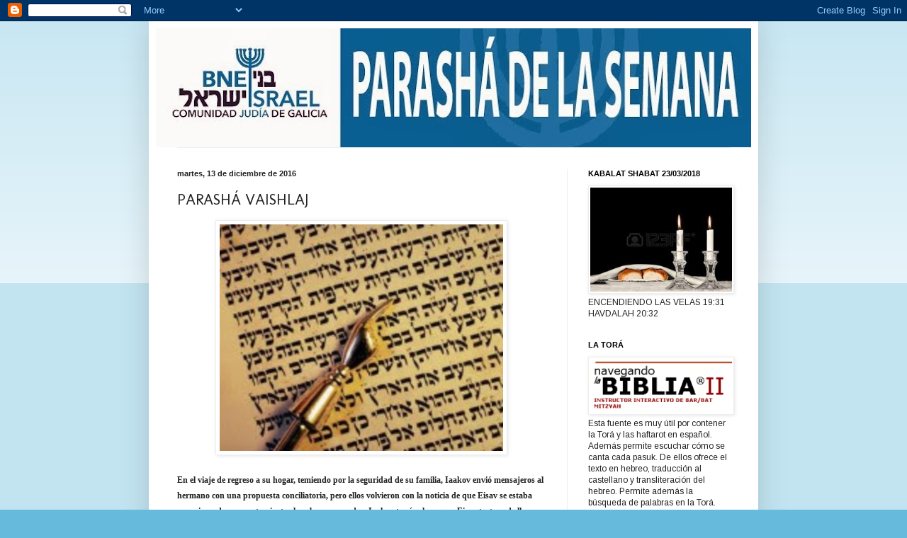

--- FILE ---
content_type: text/html; charset=UTF-8
request_url: http://comunidade-xudia.blogspot.com/2016/12/en-elviaje-de-regreso-su-hogar-temiendo.html
body_size: 20526
content:
<!DOCTYPE html>
<html class='v2' dir='ltr' lang='es'>
<head>
<link href='https://www.blogger.com/static/v1/widgets/335934321-css_bundle_v2.css' rel='stylesheet' type='text/css'/>
<meta content='width=1100' name='viewport'/>
<meta content='text/html; charset=UTF-8' http-equiv='Content-Type'/>
<meta content='blogger' name='generator'/>
<link href='http://comunidade-xudia.blogspot.com/favicon.ico' rel='icon' type='image/x-icon'/>
<link href='http://comunidade-xudia.blogspot.com/2016/12/en-elviaje-de-regreso-su-hogar-temiendo.html' rel='canonical'/>
<link rel="alternate" type="application/atom+xml" title="Comunidad Judía de Galicia - Atom" href="http://comunidade-xudia.blogspot.com/feeds/posts/default" />
<link rel="alternate" type="application/rss+xml" title="Comunidad Judía de Galicia - RSS" href="http://comunidade-xudia.blogspot.com/feeds/posts/default?alt=rss" />
<link rel="service.post" type="application/atom+xml" title="Comunidad Judía de Galicia - Atom" href="https://www.blogger.com/feeds/3961634996485764064/posts/default" />

<link rel="alternate" type="application/atom+xml" title="Comunidad Judía de Galicia - Atom" href="http://comunidade-xudia.blogspot.com/feeds/3338150129643739491/comments/default" />
<!--Can't find substitution for tag [blog.ieCssRetrofitLinks]-->
<link href='https://blogger.googleusercontent.com/img/b/R29vZ2xl/AVvXsEgSu-hmn1hBPFEr3gXf0BxcBDyIIK7Mnm5P45dYd0M7BbROa0nynYCERzjhejDie4CaLmIK3x14ftnc-diKaZURNz36YKAXsPe9P69c5OCgpK1tN0FZ3dydVFYWyvjzqr4XvgKNr6j1kZSR/s400/TORA.jpg' rel='image_src'/>
<meta content='http://comunidade-xudia.blogspot.com/2016/12/en-elviaje-de-regreso-su-hogar-temiendo.html' property='og:url'/>
<meta content='PARASHÁ VAISHLAJ' property='og:title'/>
<meta content='     En el viaje de regreso a su hogar, temiendo por la seguridad de su familia, Iaakov envió mensajeros al hermano con una propuesta concil...' property='og:description'/>
<meta content='https://blogger.googleusercontent.com/img/b/R29vZ2xl/AVvXsEgSu-hmn1hBPFEr3gXf0BxcBDyIIK7Mnm5P45dYd0M7BbROa0nynYCERzjhejDie4CaLmIK3x14ftnc-diKaZURNz36YKAXsPe9P69c5OCgpK1tN0FZ3dydVFYWyvjzqr4XvgKNr6j1kZSR/w1200-h630-p-k-no-nu/TORA.jpg' property='og:image'/>
<title>Comunidad Judía de Galicia: PARASHÁ VAISHLAJ</title>
<style type='text/css'>@font-face{font-family:'Arimo';font-style:normal;font-weight:400;font-display:swap;src:url(//fonts.gstatic.com/s/arimo/v35/P5sfzZCDf9_T_3cV7NCUECyoxNk37cxcDRrBdwcoaaQwpBQ.woff2)format('woff2');unicode-range:U+0460-052F,U+1C80-1C8A,U+20B4,U+2DE0-2DFF,U+A640-A69F,U+FE2E-FE2F;}@font-face{font-family:'Arimo';font-style:normal;font-weight:400;font-display:swap;src:url(//fonts.gstatic.com/s/arimo/v35/P5sfzZCDf9_T_3cV7NCUECyoxNk37cxcBBrBdwcoaaQwpBQ.woff2)format('woff2');unicode-range:U+0301,U+0400-045F,U+0490-0491,U+04B0-04B1,U+2116;}@font-face{font-family:'Arimo';font-style:normal;font-weight:400;font-display:swap;src:url(//fonts.gstatic.com/s/arimo/v35/P5sfzZCDf9_T_3cV7NCUECyoxNk37cxcDBrBdwcoaaQwpBQ.woff2)format('woff2');unicode-range:U+1F00-1FFF;}@font-face{font-family:'Arimo';font-style:normal;font-weight:400;font-display:swap;src:url(//fonts.gstatic.com/s/arimo/v35/P5sfzZCDf9_T_3cV7NCUECyoxNk37cxcAxrBdwcoaaQwpBQ.woff2)format('woff2');unicode-range:U+0370-0377,U+037A-037F,U+0384-038A,U+038C,U+038E-03A1,U+03A3-03FF;}@font-face{font-family:'Arimo';font-style:normal;font-weight:400;font-display:swap;src:url(//fonts.gstatic.com/s/arimo/v35/P5sfzZCDf9_T_3cV7NCUECyoxNk37cxcAhrBdwcoaaQwpBQ.woff2)format('woff2');unicode-range:U+0307-0308,U+0590-05FF,U+200C-2010,U+20AA,U+25CC,U+FB1D-FB4F;}@font-face{font-family:'Arimo';font-style:normal;font-weight:400;font-display:swap;src:url(//fonts.gstatic.com/s/arimo/v35/P5sfzZCDf9_T_3cV7NCUECyoxNk37cxcDxrBdwcoaaQwpBQ.woff2)format('woff2');unicode-range:U+0102-0103,U+0110-0111,U+0128-0129,U+0168-0169,U+01A0-01A1,U+01AF-01B0,U+0300-0301,U+0303-0304,U+0308-0309,U+0323,U+0329,U+1EA0-1EF9,U+20AB;}@font-face{font-family:'Arimo';font-style:normal;font-weight:400;font-display:swap;src:url(//fonts.gstatic.com/s/arimo/v35/P5sfzZCDf9_T_3cV7NCUECyoxNk37cxcDhrBdwcoaaQwpBQ.woff2)format('woff2');unicode-range:U+0100-02BA,U+02BD-02C5,U+02C7-02CC,U+02CE-02D7,U+02DD-02FF,U+0304,U+0308,U+0329,U+1D00-1DBF,U+1E00-1E9F,U+1EF2-1EFF,U+2020,U+20A0-20AB,U+20AD-20C0,U+2113,U+2C60-2C7F,U+A720-A7FF;}@font-face{font-family:'Arimo';font-style:normal;font-weight:400;font-display:swap;src:url(//fonts.gstatic.com/s/arimo/v35/P5sfzZCDf9_T_3cV7NCUECyoxNk37cxcABrBdwcoaaQw.woff2)format('woff2');unicode-range:U+0000-00FF,U+0131,U+0152-0153,U+02BB-02BC,U+02C6,U+02DA,U+02DC,U+0304,U+0308,U+0329,U+2000-206F,U+20AC,U+2122,U+2191,U+2193,U+2212,U+2215,U+FEFF,U+FFFD;}@font-face{font-family:'Molengo';font-style:normal;font-weight:400;font-display:swap;src:url(//fonts.gstatic.com/s/molengo/v17/I_uuMpWeuBzZNBtQXb1akwKso5f4bA.woff2)format('woff2');unicode-range:U+0100-02BA,U+02BD-02C5,U+02C7-02CC,U+02CE-02D7,U+02DD-02FF,U+0304,U+0308,U+0329,U+1D00-1DBF,U+1E00-1E9F,U+1EF2-1EFF,U+2020,U+20A0-20AB,U+20AD-20C0,U+2113,U+2C60-2C7F,U+A720-A7FF;}@font-face{font-family:'Molengo';font-style:normal;font-weight:400;font-display:swap;src:url(//fonts.gstatic.com/s/molengo/v17/I_uuMpWeuBzZNBtQXbNakwKso5c.woff2)format('woff2');unicode-range:U+0000-00FF,U+0131,U+0152-0153,U+02BB-02BC,U+02C6,U+02DA,U+02DC,U+0304,U+0308,U+0329,U+2000-206F,U+20AC,U+2122,U+2191,U+2193,U+2212,U+2215,U+FEFF,U+FFFD;}</style>
<style id='page-skin-1' type='text/css'><!--
/*
-----------------------------------------------
Blogger Template Style
Name:     Simple
Designer: Blogger
URL:      www.blogger.com
----------------------------------------------- */
/* Content
----------------------------------------------- */
body {
font: normal normal 12px Arimo;
color: #222222;
background: #66bbdd none repeat scroll top left;
padding: 0 40px 40px 40px;
}
html body .region-inner {
min-width: 0;
max-width: 100%;
width: auto;
}
h2 {
font-size: 22px;
}
a:link {
text-decoration:none;
color: #2288bb;
}
a:visited {
text-decoration:none;
color: #888888;
}
a:hover {
text-decoration:underline;
color: #33aaff;
}
.body-fauxcolumn-outer .fauxcolumn-inner {
background: transparent url(https://resources.blogblog.com/blogblog/data/1kt/simple/body_gradient_tile_light.png) repeat scroll top left;
_background-image: none;
}
.body-fauxcolumn-outer .cap-top {
position: absolute;
z-index: 1;
height: 400px;
width: 100%;
}
.body-fauxcolumn-outer .cap-top .cap-left {
width: 100%;
background: transparent url(https://resources.blogblog.com/blogblog/data/1kt/simple/gradients_light.png) repeat-x scroll top left;
_background-image: none;
}
.content-outer {
-moz-box-shadow: 0 0 40px rgba(0, 0, 0, .15);
-webkit-box-shadow: 0 0 5px rgba(0, 0, 0, .15);
-goog-ms-box-shadow: 0 0 10px #333333;
box-shadow: 0 0 40px rgba(0, 0, 0, .15);
margin-bottom: 1px;
}
.content-inner {
padding: 10px 10px;
}
.content-inner {
background-color: #ffffff;
}
/* Header
----------------------------------------------- */
.header-outer {
background: transparent none repeat-x scroll 0 -400px;
_background-image: none;
}
.Header h1 {
font: normal normal 60px Arial, Tahoma, Helvetica, FreeSans, sans-serif;
color: #3399bb;
text-shadow: -1px -1px 1px rgba(0, 0, 0, .2);
}
.Header h1 a {
color: #3399bb;
}
.Header .description {
font-size: 140%;
color: #777777;
}
.header-inner .Header .titlewrapper {
padding: 22px 30px;
}
.header-inner .Header .descriptionwrapper {
padding: 0 30px;
}
/* Tabs
----------------------------------------------- */
.tabs-inner .section:first-child {
border-top: 1px solid #eeeeee;
}
.tabs-inner .section:first-child ul {
margin-top: -1px;
border-top: 1px solid #eeeeee;
border-left: 0 solid #eeeeee;
border-right: 0 solid #eeeeee;
}
.tabs-inner .widget ul {
background: #f5f5f5 url(https://resources.blogblog.com/blogblog/data/1kt/simple/gradients_light.png) repeat-x scroll 0 -800px;
_background-image: none;
border-bottom: 1px solid #eeeeee;
margin-top: 0;
margin-left: -30px;
margin-right: -30px;
}
.tabs-inner .widget li a {
display: inline-block;
padding: .6em 1em;
font: normal normal 14px Arial, Tahoma, Helvetica, FreeSans, sans-serif;
color: #999999;
border-left: 1px solid #ffffff;
border-right: 1px solid #eeeeee;
}
.tabs-inner .widget li:first-child a {
border-left: none;
}
.tabs-inner .widget li.selected a, .tabs-inner .widget li a:hover {
color: #000000;
background-color: #eeeeee;
text-decoration: none;
}
/* Columns
----------------------------------------------- */
.main-outer {
border-top: 0 solid #eeeeee;
}
.fauxcolumn-left-outer .fauxcolumn-inner {
border-right: 1px solid #eeeeee;
}
.fauxcolumn-right-outer .fauxcolumn-inner {
border-left: 1px solid #eeeeee;
}
/* Headings
----------------------------------------------- */
div.widget > h2,
div.widget h2.title {
margin: 0 0 1em 0;
font: normal bold 11px Arial, Tahoma, Helvetica, FreeSans, sans-serif;
color: #000000;
}
/* Widgets
----------------------------------------------- */
.widget .zippy {
color: #999999;
text-shadow: 2px 2px 1px rgba(0, 0, 0, .1);
}
.widget .popular-posts ul {
list-style: none;
}
/* Posts
----------------------------------------------- */
h2.date-header {
font: normal bold 11px Arial, Tahoma, Helvetica, FreeSans, sans-serif;
}
.date-header span {
background-color: transparent;
color: #222222;
padding: inherit;
letter-spacing: inherit;
margin: inherit;
}
.main-inner {
padding-top: 30px;
padding-bottom: 30px;
}
.main-inner .column-center-inner {
padding: 0 15px;
}
.main-inner .column-center-inner .section {
margin: 0 15px;
}
.post {
margin: 0 0 25px 0;
}
h3.post-title, .comments h4 {
font: normal normal 22px Molengo;
margin: .75em 0 0;
}
.post-body {
font-size: 110%;
line-height: 1.4;
position: relative;
}
.post-body img, .post-body .tr-caption-container, .Profile img, .Image img,
.BlogList .item-thumbnail img {
padding: 2px;
background: #ffffff;
border: 1px solid #eeeeee;
-moz-box-shadow: 1px 1px 5px rgba(0, 0, 0, .1);
-webkit-box-shadow: 1px 1px 5px rgba(0, 0, 0, .1);
box-shadow: 1px 1px 5px rgba(0, 0, 0, .1);
}
.post-body img, .post-body .tr-caption-container {
padding: 5px;
}
.post-body .tr-caption-container {
color: #222222;
}
.post-body .tr-caption-container img {
padding: 0;
background: transparent;
border: none;
-moz-box-shadow: 0 0 0 rgba(0, 0, 0, .1);
-webkit-box-shadow: 0 0 0 rgba(0, 0, 0, .1);
box-shadow: 0 0 0 rgba(0, 0, 0, .1);
}
.post-header {
margin: 0 0 1.5em;
line-height: 1.6;
font-size: 90%;
}
.post-footer {
margin: 20px -2px 0;
padding: 5px 10px;
color: #666666;
background-color: #f9f9f9;
border-bottom: 1px solid #eeeeee;
line-height: 1.6;
font-size: 90%;
}
#comments .comment-author {
padding-top: 1.5em;
border-top: 1px solid #eeeeee;
background-position: 0 1.5em;
}
#comments .comment-author:first-child {
padding-top: 0;
border-top: none;
}
.avatar-image-container {
margin: .2em 0 0;
}
#comments .avatar-image-container img {
border: 1px solid #eeeeee;
}
/* Comments
----------------------------------------------- */
.comments .comments-content .icon.blog-author {
background-repeat: no-repeat;
background-image: url([data-uri]);
}
.comments .comments-content .loadmore a {
border-top: 1px solid #999999;
border-bottom: 1px solid #999999;
}
.comments .comment-thread.inline-thread {
background-color: #f9f9f9;
}
.comments .continue {
border-top: 2px solid #999999;
}
/* Accents
---------------------------------------------- */
.section-columns td.columns-cell {
border-left: 1px solid #eeeeee;
}
.blog-pager {
background: transparent none no-repeat scroll top center;
}
.blog-pager-older-link, .home-link,
.blog-pager-newer-link {
background-color: #ffffff;
padding: 5px;
}
.footer-outer {
border-top: 0 dashed #bbbbbb;
}
/* Mobile
----------------------------------------------- */
body.mobile  {
background-size: auto;
}
.mobile .body-fauxcolumn-outer {
background: transparent none repeat scroll top left;
}
.mobile .body-fauxcolumn-outer .cap-top {
background-size: 100% auto;
}
.mobile .content-outer {
-webkit-box-shadow: 0 0 3px rgba(0, 0, 0, .15);
box-shadow: 0 0 3px rgba(0, 0, 0, .15);
}
.mobile .tabs-inner .widget ul {
margin-left: 0;
margin-right: 0;
}
.mobile .post {
margin: 0;
}
.mobile .main-inner .column-center-inner .section {
margin: 0;
}
.mobile .date-header span {
padding: 0.1em 10px;
margin: 0 -10px;
}
.mobile h3.post-title {
margin: 0;
}
.mobile .blog-pager {
background: transparent none no-repeat scroll top center;
}
.mobile .footer-outer {
border-top: none;
}
.mobile .main-inner, .mobile .footer-inner {
background-color: #ffffff;
}
.mobile-index-contents {
color: #222222;
}
.mobile-link-button {
background-color: #2288bb;
}
.mobile-link-button a:link, .mobile-link-button a:visited {
color: #ffffff;
}
.mobile .tabs-inner .section:first-child {
border-top: none;
}
.mobile .tabs-inner .PageList .widget-content {
background-color: #eeeeee;
color: #000000;
border-top: 1px solid #eeeeee;
border-bottom: 1px solid #eeeeee;
}
.mobile .tabs-inner .PageList .widget-content .pagelist-arrow {
border-left: 1px solid #eeeeee;
}

--></style>
<style id='template-skin-1' type='text/css'><!--
body {
min-width: 860px;
}
.content-outer, .content-fauxcolumn-outer, .region-inner {
min-width: 860px;
max-width: 860px;
_width: 860px;
}
.main-inner .columns {
padding-left: 0px;
padding-right: 260px;
}
.main-inner .fauxcolumn-center-outer {
left: 0px;
right: 260px;
/* IE6 does not respect left and right together */
_width: expression(this.parentNode.offsetWidth -
parseInt("0px") -
parseInt("260px") + 'px');
}
.main-inner .fauxcolumn-left-outer {
width: 0px;
}
.main-inner .fauxcolumn-right-outer {
width: 260px;
}
.main-inner .column-left-outer {
width: 0px;
right: 100%;
margin-left: -0px;
}
.main-inner .column-right-outer {
width: 260px;
margin-right: -260px;
}
#layout {
min-width: 0;
}
#layout .content-outer {
min-width: 0;
width: 800px;
}
#layout .region-inner {
min-width: 0;
width: auto;
}
body#layout div.add_widget {
padding: 8px;
}
body#layout div.add_widget a {
margin-left: 32px;
}
--></style>
<link href='https://www.blogger.com/dyn-css/authorization.css?targetBlogID=3961634996485764064&amp;zx=a8e5b59d-8eb0-4fb2-9eda-aa4d9a8887f1' media='none' onload='if(media!=&#39;all&#39;)media=&#39;all&#39;' rel='stylesheet'/><noscript><link href='https://www.blogger.com/dyn-css/authorization.css?targetBlogID=3961634996485764064&amp;zx=a8e5b59d-8eb0-4fb2-9eda-aa4d9a8887f1' rel='stylesheet'/></noscript>
<meta name='google-adsense-platform-account' content='ca-host-pub-1556223355139109'/>
<meta name='google-adsense-platform-domain' content='blogspot.com'/>

</head>
<body class='loading variant-pale'>
<div class='navbar section' id='navbar' name='Barra de navegación'><div class='widget Navbar' data-version='1' id='Navbar1'><script type="text/javascript">
    function setAttributeOnload(object, attribute, val) {
      if(window.addEventListener) {
        window.addEventListener('load',
          function(){ object[attribute] = val; }, false);
      } else {
        window.attachEvent('onload', function(){ object[attribute] = val; });
      }
    }
  </script>
<div id="navbar-iframe-container"></div>
<script type="text/javascript" src="https://apis.google.com/js/platform.js"></script>
<script type="text/javascript">
      gapi.load("gapi.iframes:gapi.iframes.style.bubble", function() {
        if (gapi.iframes && gapi.iframes.getContext) {
          gapi.iframes.getContext().openChild({
              url: 'https://www.blogger.com/navbar/3961634996485764064?po\x3d3338150129643739491\x26origin\x3dhttp://comunidade-xudia.blogspot.com',
              where: document.getElementById("navbar-iframe-container"),
              id: "navbar-iframe"
          });
        }
      });
    </script><script type="text/javascript">
(function() {
var script = document.createElement('script');
script.type = 'text/javascript';
script.src = '//pagead2.googlesyndication.com/pagead/js/google_top_exp.js';
var head = document.getElementsByTagName('head')[0];
if (head) {
head.appendChild(script);
}})();
</script>
</div></div>
<div class='body-fauxcolumns'>
<div class='fauxcolumn-outer body-fauxcolumn-outer'>
<div class='cap-top'>
<div class='cap-left'></div>
<div class='cap-right'></div>
</div>
<div class='fauxborder-left'>
<div class='fauxborder-right'></div>
<div class='fauxcolumn-inner'>
</div>
</div>
<div class='cap-bottom'>
<div class='cap-left'></div>
<div class='cap-right'></div>
</div>
</div>
</div>
<div class='content'>
<div class='content-fauxcolumns'>
<div class='fauxcolumn-outer content-fauxcolumn-outer'>
<div class='cap-top'>
<div class='cap-left'></div>
<div class='cap-right'></div>
</div>
<div class='fauxborder-left'>
<div class='fauxborder-right'></div>
<div class='fauxcolumn-inner'>
</div>
</div>
<div class='cap-bottom'>
<div class='cap-left'></div>
<div class='cap-right'></div>
</div>
</div>
</div>
<div class='content-outer'>
<div class='content-cap-top cap-top'>
<div class='cap-left'></div>
<div class='cap-right'></div>
</div>
<div class='fauxborder-left content-fauxborder-left'>
<div class='fauxborder-right content-fauxborder-right'></div>
<div class='content-inner'>
<header>
<div class='header-outer'>
<div class='header-cap-top cap-top'>
<div class='cap-left'></div>
<div class='cap-right'></div>
</div>
<div class='fauxborder-left header-fauxborder-left'>
<div class='fauxborder-right header-fauxborder-right'></div>
<div class='region-inner header-inner'>
<div class='header section' id='header' name='Cabecera'><div class='widget Header' data-version='1' id='Header1'>
<div id='header-inner'>
<a href='http://comunidade-xudia.blogspot.com/' style='display: block'>
<img alt='Comunidad Judía de Galicia' height='168px; ' id='Header1_headerimg' src='https://blogger.googleusercontent.com/img/b/R29vZ2xl/AVvXsEjUYIT_damt1dEZGFLjCZ-GDm7vTnk87cFc_De42b0adl3iQutiQZPCoTTteDe89WFxJcmhg0dsE73lHfLqD3TMRDoRa5djPlxQS1LLLl8Iotd8zKn7Bl7KZq4iN8aLxRPe6LIJHFNIdpCZ/s840/parasha.jpg' style='display: block' width='840px; '/>
</a>
</div>
</div></div>
</div>
</div>
<div class='header-cap-bottom cap-bottom'>
<div class='cap-left'></div>
<div class='cap-right'></div>
</div>
</div>
</header>
<div class='tabs-outer'>
<div class='tabs-cap-top cap-top'>
<div class='cap-left'></div>
<div class='cap-right'></div>
</div>
<div class='fauxborder-left tabs-fauxborder-left'>
<div class='fauxborder-right tabs-fauxborder-right'></div>
<div class='region-inner tabs-inner'>
<div class='tabs no-items section' id='crosscol' name='Multicolumnas'></div>
<div class='tabs no-items section' id='crosscol-overflow' name='Cross-Column 2'></div>
</div>
</div>
<div class='tabs-cap-bottom cap-bottom'>
<div class='cap-left'></div>
<div class='cap-right'></div>
</div>
</div>
<div class='main-outer'>
<div class='main-cap-top cap-top'>
<div class='cap-left'></div>
<div class='cap-right'></div>
</div>
<div class='fauxborder-left main-fauxborder-left'>
<div class='fauxborder-right main-fauxborder-right'></div>
<div class='region-inner main-inner'>
<div class='columns fauxcolumns'>
<div class='fauxcolumn-outer fauxcolumn-center-outer'>
<div class='cap-top'>
<div class='cap-left'></div>
<div class='cap-right'></div>
</div>
<div class='fauxborder-left'>
<div class='fauxborder-right'></div>
<div class='fauxcolumn-inner'>
</div>
</div>
<div class='cap-bottom'>
<div class='cap-left'></div>
<div class='cap-right'></div>
</div>
</div>
<div class='fauxcolumn-outer fauxcolumn-left-outer'>
<div class='cap-top'>
<div class='cap-left'></div>
<div class='cap-right'></div>
</div>
<div class='fauxborder-left'>
<div class='fauxborder-right'></div>
<div class='fauxcolumn-inner'>
</div>
</div>
<div class='cap-bottom'>
<div class='cap-left'></div>
<div class='cap-right'></div>
</div>
</div>
<div class='fauxcolumn-outer fauxcolumn-right-outer'>
<div class='cap-top'>
<div class='cap-left'></div>
<div class='cap-right'></div>
</div>
<div class='fauxborder-left'>
<div class='fauxborder-right'></div>
<div class='fauxcolumn-inner'>
</div>
</div>
<div class='cap-bottom'>
<div class='cap-left'></div>
<div class='cap-right'></div>
</div>
</div>
<!-- corrects IE6 width calculation -->
<div class='columns-inner'>
<div class='column-center-outer'>
<div class='column-center-inner'>
<div class='main section' id='main' name='Principal'><div class='widget Blog' data-version='1' id='Blog1'>
<div class='blog-posts hfeed'>

          <div class="date-outer">
        
<h2 class='date-header'><span>martes, 13 de diciembre de 2016</span></h2>

          <div class="date-posts">
        
<div class='post-outer'>
<div class='post hentry uncustomized-post-template' itemprop='blogPost' itemscope='itemscope' itemtype='http://schema.org/BlogPosting'>
<meta content='https://blogger.googleusercontent.com/img/b/R29vZ2xl/AVvXsEgSu-hmn1hBPFEr3gXf0BxcBDyIIK7Mnm5P45dYd0M7BbROa0nynYCERzjhejDie4CaLmIK3x14ftnc-diKaZURNz36YKAXsPe9P69c5OCgpK1tN0FZ3dydVFYWyvjzqr4XvgKNr6j1kZSR/s400/TORA.jpg' itemprop='image_url'/>
<meta content='3961634996485764064' itemprop='blogId'/>
<meta content='3338150129643739491' itemprop='postId'/>
<a name='3338150129643739491'></a>
<h3 class='post-title entry-title' itemprop='name'>
PARASHÁ VAISHLAJ
</h3>
<div class='post-header'>
<div class='post-header-line-1'></div>
</div>
<div class='post-body entry-content' id='post-body-3338150129643739491' itemprop='description articleBody'>
<div class="separator" style="clear: both; text-align: center;">
<a href="https://blogger.googleusercontent.com/img/b/R29vZ2xl/AVvXsEgSu-hmn1hBPFEr3gXf0BxcBDyIIK7Mnm5P45dYd0M7BbROa0nynYCERzjhejDie4CaLmIK3x14ftnc-diKaZURNz36YKAXsPe9P69c5OCgpK1tN0FZ3dydVFYWyvjzqr4XvgKNr6j1kZSR/s1600/TORA.jpg" imageanchor="1" style="margin-left: 1em; margin-right: 1em;"><img border="0" height="320" src="https://blogger.googleusercontent.com/img/b/R29vZ2xl/AVvXsEgSu-hmn1hBPFEr3gXf0BxcBDyIIK7Mnm5P45dYd0M7BbROa0nynYCERzjhejDie4CaLmIK3x14ftnc-diKaZURNz36YKAXsPe9P69c5OCgpK1tN0FZ3dydVFYWyvjzqr4XvgKNr6j1kZSR/s400/TORA.jpg" width="400" /></a></div>
<div style="text-align: center;">
<br /></div>
<div class="MsoNormal" style="background: white;">
<b style="mso-bidi-font-weight: normal;"><span style="font-family: &quot;verdana&quot;; font-size: 9.0pt;">En el
viaje de regreso a su hogar, temiendo por la seguridad de su familia, Iaakov
envió mensajeros al hermano con una propuesta conciliatoria, pero ellos
volvieron con la noticia de que Eisav se estaba aproximando con cuatrocientos
hombres armandos. Iaakov temía ahora que Eisav tratara de llevar a cabo su
intención de matarlo (ver parashat Toldot). Preparándose para lo peor, dividió
a la gente y sus bienes en dos campamentos. De esta forma, si un campamento era
atacado, la gente del otro tendría oportunidad de escapar. Iaakov eligió ese
momento de gran temor para rogarle a Hashem que lo salvara de las manos de su
hermano. También envió a Eisav una cantidad de valiosos regalos, confiando en
apaciguarlo.</span></b><b style="mso-bidi-font-weight: normal;"><span style="font-family: &quot;arimo&quot; , &quot;serif&quot;; font-size: 9.0pt;"><br />
</span></b><b style="mso-bidi-font-weight: normal;"><span style="font-family: &quot;verdana&quot;; font-size: 9.0pt;">Iaakov llevó a sus esposas e hijos y los
ayudó a cruzar el vado de Iabok. Luego supervisó el paso de todas sus
pertenencias. Cuando se disponía a cruzar aparecío un individuo que comenzó a
luchar con él, y ambos estuvieron forcejeando hasta la madrugada. Este
individuo, que según explican&nbsp;<i>Jazal</i>, era, efectivamente, el ángel
que represtna a Eisav y sus descendientes en el cielo, no pudo vencer a Iaakov,
pero consiguió herirlo en un muslo. Iaakov logró sujetarlo y rehusó liberarlo
hasta que recibiera de él una bendición. Su deseo le fue concedido: el ángel lo
bendijo y le aseguró que de allí en adelante sería conocido por el nombre de
Israel. Este cojeaba al alejarse del lugar en que había tenido lugar la lucha.
Es por esta razón que hasta hoy en día no comemos el&nbsp;<i>guid hanashé</i>(tendón
del muslo) de ningún animal.</span></b><b style="mso-bidi-font-weight: normal;"><span style="font-family: &quot;arimo&quot; , &quot;serif&quot;; font-size: 9.0pt;"><br />
</span></b><b style="mso-bidi-font-weight: normal;"><span style="font-family: &quot;verdana&quot;; font-size: 9.0pt;">Cuando Iaakov vio a Eisav aproximarse junto
con sus seguidores ubicó a cada hojo cerca de su respectiva madre. Primero
fueron Bilha y Zilpa y sus hijos. Luego, Lea y sus niños y, finalmente, Rajel y
Iosef. El propio Iaakov se acercó a Eisav al frente de su familia, inclinándose
siete veces durante el camino. Fue entonces cuando courrió un milagro. Eisav,
al contemplar toda la escena y ver a Iaakov haciendole reverencia, se sintío
muy conmovido, corrió hacia su hermano y lo besó. Los dos comenzaron a llorar:
la promesa de D-s sobre la seguridad durante el viaje de regreso se había
cumplido.</span></b><b style="mso-bidi-font-weight: normal;"><span style="font-family: &quot;arimo&quot; , &quot;serif&quot;; font-size: 9.0pt;"><br />
</span></b><b style="mso-bidi-font-weight: normal;"><span style="font-family: &quot;verdana&quot;; font-size: 9.0pt;">Iaakov se seaparó del hermano y llegó a
Shjem. Allí compró tierra, alzó su tienda y construyo un altar en agradecimiento
al Señor.&nbsp;</span></b><b style="mso-bidi-font-weight: normal;"><span style="font-family: &quot;arimo&quot; , &quot;serif&quot;; font-size: 9.0pt;"><br />
</span></b><b style="mso-bidi-font-weight: normal;"><span style="font-family: &quot;verdana&quot;; font-size: 9.0pt;">El príncipe de Shejem secuestró a Dina y la
obligó a vivir con él. Ninguno en Shjem protestó por esta conducta inhumana.
Shimón y Leví fueron a la ciudad, rescataron a su hermana y luego castigaron al
culpable, a todos los cómplices y a los que habiendo podido ayudar a Dina, no
lo hicieron.</span></b><b style="mso-bidi-font-weight: normal;"><span style="font-family: &quot;arimo&quot; , &quot;serif&quot;; font-size: 9.0pt;"><br />
</span></b><b style="mso-bidi-font-weight: normal;"><span style="font-family: &quot;verdana&quot;; font-size: 9.0pt;">Por mandato de D-s, Iaakov regresó a<i>&nbsp;Bet-El</i>,
donde construyó de nuevo un altar como expresión de gratitud al Señor, Quien se
le apareció y le renovó Su promesa de darle la tierra a él y a sus
descendientes. Iaakov vertió luego vino y aceite sobre el altar que había
erigido en su viaje a la casa de Laván (<i>ver parashat Vaietzé</i>).</span></b><b style="mso-bidi-font-weight: normal;"><span style="font-family: &quot;arimo&quot; , &quot;serif&quot;; font-size: 9.0pt;"><br />
</span></b><b style="mso-bidi-font-weight: normal;"><span style="font-family: &quot;verdana&quot;; font-size: 9.0pt;">Cuando la familia hubo abandonado&nbsp;<i>Bet-El</i>&nbsp;y
estuvo cerca de<i>Bet-Léjem,</i>&nbsp;murío Rajel al dar a luz a Biniamin. Fue
sepultada allí y Iaakov erigió un monumento sobre su tumba. Finalmente, Iaakov
llegó a Jevrón, donde se reunío con su padre. Itzjak murió a la edad de ciento
ochenta años y fue sepultado por sus hijos Eisav y Iaakov.</span></b><b style="mso-bidi-font-weight: normal;"><span style="font-family: &quot;arimo&quot; , &quot;serif&quot;; font-size: 9.0pt;"><br />
</span></b><b style="mso-bidi-font-weight: normal;"><span style="font-family: &quot;verdana&quot;; font-size: 9.0pt;">Eisav se había convertido en un hombre muy
rico y no había suficiente tierra en Canaán para sus rebaños y los de Iaakov.
En consecuencia, Eisav se reasentó con su familia en el monte Seir, en Edom,
una tierra que sus descendientes habitaron por muchos años.</span></b><b style="mso-bidi-font-weight: normal;"><span style="font-family: &quot;arimo&quot; , &quot;serif&quot;; font-size: 9.0pt;"><br />
</span></b><b style="mso-bidi-font-weight: normal;"><span style="font-family: &quot;verdana&quot;; font-size: 9.0pt;">Lilmod ULelamed</span></b><b style="mso-bidi-font-weight: normal;"><span style="font-family: &quot;arimo&quot; , &quot;serif&quot;; font-size: 9.0pt;"><o:p></o:p></span></b></div>
<div class="MsoNormal" style="background: #F9F9F9;">
<br /></div>
<div align="center" class="MsoNormal" style="text-align: center;">
EN GALEGO<o:p></o:p></div>
<div align="center" class="MsoNormal" style="text-align: center;">
<br /></div>
<div class="MsoNormal">
<b><span style="background: white; color: black; font-family: &quot;verdana&quot;; font-size: 9.0pt;">Na viaxe de regreso ao seu fogar,
temendo pola seguridade da súa familia, Iaakov enviou mensajeros ao irmán cunha
proposta conciliatoria, pero eles volveron coa noticia de que Eisav estábase
aproximando con catrocentos homes armandos. Iaakov temía agora que Eisav
tratase de levar a cabo a súa intención de matalo (ver parashat Toldot).
Preparándose para o peor, dividiu á xente e os seus bens en dous campamentos.
Desta forma, si un campamento era atacado, a xente do outro tería oportunidade
de escapar. Iaakov elixiu ese momento de gran temor para rogarlle a Hashem que
o salvase das mans do seu irmán. Tamén enviou a Eisav unha cantidade de
valiosos agasallos, confiando en tranquilizalo.</span></b><b><span style="color: black; font-family: &quot;verdana&quot;; font-size: 9.0pt;"><br />
<span style="background: white;">Iaakov levou ás súas esposas e fillos e
axudounos a cruzar o vado de Iabok. Logo supervisou o paso de todas os seus
pertenencias. Cando se dispoñía a cruzar aparecío un individuo que comezou a
loitar con el, e ambos estiveron forcejeando ata a madrugada. Este individuo,
que segundo explican Jazal, era, efectivamente, o anxo que represtna a Eisav e
os seus descendientes no ceo, non puido vencer a Iaakov, pero conseguiu ferilo
nunha coxa. Iaakov logrou suxeitalo e rehusó liberalo ata que recibise del unha
bendición. O seu desexo foille concedido: o anxo bendíxoo e aseguroulle que de
alí en diante sería coñecido polo nome de Israel. Este cojeaba ao afastarse do
lugar en que había ter lugar a loita. É por esta razón que ata hoxe en día non
comemos o guid hanashé (tendón da coxa) de ningún animal.</span><br />
<span style="background: white;">Cando Iaakov viu a Eisav aproximarse xunto cos
seus seguidores situou a cada hojo preto da súa respectiva nai. Primeiro foron
Bilha e Zilpa e os seus fillos. Logo, Lea e os seus nenos e, finalmente, Rajel
e Iosef. O propio Iaakov achegouse a Eisav á fronte da súa familia,
inclinándose sete veces durante o camiño. Foi entón cando courrió un milagre.
Eisav, ao contemplar toda a escena e ver a Iaakov haciendole reverencia, se
sintío moi conmovido, correu cara ao seu irmán e bicouno. Os dous comezaron a
chorar: a promesa de D-s sobre a seguridade durante a viaxe de regreso
cumpriuse.</span><br />
<span style="background: white;">Iaakov se seaparó do irmán e chegou a Shjem. Alí
comprou terra, alzou a súa tenda e constrúo un altar en agradecimiento ao
Señor.&nbsp;</span><br />
<span style="background: white;">O príncipe de Shejem secuestrou a Dina e
obrigouna a vivir con el. Ningún en Shjem protestou por esta conduta inhumana.
Shimón e Leví foron á cidade, rescataron á súa irmá e logo castigaron ao
culpable, a todos os cómplices e aos que habendo podido axudar a Dina, non o fixeron.</span><br />
<span style="background: white;">Por mandato de D-s, Iaakov regresou a Bet-O,
onde construíu de novo un altar como expresión de gratitud ao Señor, Quen se
lle apareceu e renovoulle A súa promesa de darlle a terra a el e ás súas
descendientes. Iaakov vertió logo veu e aceite sobre o altar que había erigido
na súa viaxe á casa de Laván (ver parashat Vaietzé).</span><br />
<span style="background: white;">Cando a familia houbo abandonado Bet-O e estivo
preto de Bet-Léjem, murío Rajel ao dar a luz a Biniamin. Foi sepultada alí e
Iaakov erigió un monumento sobre a súa tumba. Finalmente, Iaakov chegou a
Jevrón, onde se reunío co seu pai. Itzjak morreu á idade de cento oitenta anos
e foi sepultado polos seus fillos Eisav e Iaakov.</span><br />
<span style="background: white;">Eisav converteuse nun home moi rico e non había
suficiente terra en Canaán para as súas rebaños e os de Iaakov. En
consecuencia, Eisav se reasentó coa súa familia no monte Seir, en Edom, unha
terra que as súas descendientes habitaron por moitos anos.</span><br />
<span style="background: white;">Lilmod ULelamed</span></span></b><span style="font-family: &quot;times&quot;; font-size: 10.0pt;"><o:p></o:p></span></div>
<div style="text-align: left;">
<!--[if gte mso 9]><xml>
 <o:OfficeDocumentSettings>
  <o:AllowPNG/>
 </o:OfficeDocumentSettings>
</xml><![endif]-->

<!--[if gte mso 9]><xml>
 <w:WordDocument>
  <w:View>Normal</w:View>
  <w:Zoom>0</w:Zoom>
  <w:TrackMoves/>
  <w:TrackFormatting/>
  <w:PunctuationKerning/>
  <w:ValidateAgainstSchemas/>
  <w:SaveIfXMLInvalid>false</w:SaveIfXMLInvalid>
  <w:IgnoreMixedContent>false</w:IgnoreMixedContent>
  <w:AlwaysShowPlaceholderText>false</w:AlwaysShowPlaceholderText>
  <w:DoNotPromoteQF/>
  <w:LidThemeOther>ES-TRAD</w:LidThemeOther>
  <w:LidThemeAsian>JA</w:LidThemeAsian>
  <w:LidThemeComplexScript>X-NONE</w:LidThemeComplexScript>
  <w:Compatibility>
   <w:BreakWrappedTables/>
   <w:SnapToGridInCell/>
   <w:WrapTextWithPunct/>
   <w:UseAsianBreakRules/>
   <w:DontGrowAutofit/>
   <w:SplitPgBreakAndParaMark/>
   <w:EnableOpenTypeKerning/>
   <w:DontFlipMirrorIndents/>
   <w:OverrideTableStyleHps/>
   <w:UseFELayout/>
  </w:Compatibility>
  <m:mathPr>
   <m:mathFont m:val="Cambria Math"/>
   <m:brkBin m:val="before"/>
   <m:brkBinSub m:val="&#45;-"/>
   <m:smallFrac m:val="off"/>
   <m:dispDef/>
   <m:lMargin m:val="0"/>
   <m:rMargin m:val="0"/>
   <m:defJc m:val="centerGroup"/>
   <m:wrapIndent m:val="1440"/>
   <m:intLim m:val="subSup"/>
   <m:naryLim m:val="undOvr"/>
  </m:mathPr></w:WordDocument>
</xml><![endif]--><!--[if gte mso 9]><xml>
 <w:LatentStyles DefLockedState="false" DefUnhideWhenUsed="true"
  DefSemiHidden="true" DefQFormat="false" DefPriority="99"
  LatentStyleCount="276">
  <w:LsdException Locked="false" Priority="0" SemiHidden="false"
   UnhideWhenUsed="false" QFormat="true" Name="Normal"/>
  <w:LsdException Locked="false" Priority="9" SemiHidden="false"
   UnhideWhenUsed="false" QFormat="true" Name="heading 1"/>
  <w:LsdException Locked="false" Priority="9" QFormat="true" Name="heading 2"/>
  <w:LsdException Locked="false" Priority="9" QFormat="true" Name="heading 3"/>
  <w:LsdException Locked="false" Priority="9" QFormat="true" Name="heading 4"/>
  <w:LsdException Locked="false" Priority="9" QFormat="true" Name="heading 5"/>
  <w:LsdException Locked="false" Priority="9" QFormat="true" Name="heading 6"/>
  <w:LsdException Locked="false" Priority="9" QFormat="true" Name="heading 7"/>
  <w:LsdException Locked="false" Priority="9" QFormat="true" Name="heading 8"/>
  <w:LsdException Locked="false" Priority="9" QFormat="true" Name="heading 9"/>
  <w:LsdException Locked="false" Priority="39" Name="toc 1"/>
  <w:LsdException Locked="false" Priority="39" Name="toc 2"/>
  <w:LsdException Locked="false" Priority="39" Name="toc 3"/>
  <w:LsdException Locked="false" Priority="39" Name="toc 4"/>
  <w:LsdException Locked="false" Priority="39" Name="toc 5"/>
  <w:LsdException Locked="false" Priority="39" Name="toc 6"/>
  <w:LsdException Locked="false" Priority="39" Name="toc 7"/>
  <w:LsdException Locked="false" Priority="39" Name="toc 8"/>
  <w:LsdException Locked="false" Priority="39" Name="toc 9"/>
  <w:LsdException Locked="false" Priority="35" QFormat="true" Name="caption"/>
  <w:LsdException Locked="false" Priority="10" SemiHidden="false"
   UnhideWhenUsed="false" QFormat="true" Name="Title"/>
  <w:LsdException Locked="false" Priority="1" Name="Default Paragraph Font"/>
  <w:LsdException Locked="false" Priority="11" SemiHidden="false"
   UnhideWhenUsed="false" QFormat="true" Name="Subtitle"/>
  <w:LsdException Locked="false" Priority="22" SemiHidden="false"
   UnhideWhenUsed="false" QFormat="true" Name="Strong"/>
  <w:LsdException Locked="false" Priority="20" SemiHidden="false"
   UnhideWhenUsed="false" QFormat="true" Name="Emphasis"/>
  <w:LsdException Locked="false" Priority="59" SemiHidden="false"
   UnhideWhenUsed="false" Name="Table Grid"/>
  <w:LsdException Locked="false" UnhideWhenUsed="false" Name="Placeholder Text"/>
  <w:LsdException Locked="false" Priority="1" SemiHidden="false"
   UnhideWhenUsed="false" QFormat="true" Name="No Spacing"/>
  <w:LsdException Locked="false" Priority="60" SemiHidden="false"
   UnhideWhenUsed="false" Name="Light Shading"/>
  <w:LsdException Locked="false" Priority="61" SemiHidden="false"
   UnhideWhenUsed="false" Name="Light List"/>
  <w:LsdException Locked="false" Priority="62" SemiHidden="false"
   UnhideWhenUsed="false" Name="Light Grid"/>
  <w:LsdException Locked="false" Priority="63" SemiHidden="false"
   UnhideWhenUsed="false" Name="Medium Shading 1"/>
  <w:LsdException Locked="false" Priority="64" SemiHidden="false"
   UnhideWhenUsed="false" Name="Medium Shading 2"/>
  <w:LsdException Locked="false" Priority="65" SemiHidden="false"
   UnhideWhenUsed="false" Name="Medium List 1"/>
  <w:LsdException Locked="false" Priority="66" SemiHidden="false"
   UnhideWhenUsed="false" Name="Medium List 2"/>
  <w:LsdException Locked="false" Priority="67" SemiHidden="false"
   UnhideWhenUsed="false" Name="Medium Grid 1"/>
  <w:LsdException Locked="false" Priority="68" SemiHidden="false"
   UnhideWhenUsed="false" Name="Medium Grid 2"/>
  <w:LsdException Locked="false" Priority="69" SemiHidden="false"
   UnhideWhenUsed="false" Name="Medium Grid 3"/>
  <w:LsdException Locked="false" Priority="70" SemiHidden="false"
   UnhideWhenUsed="false" Name="Dark List"/>
  <w:LsdException Locked="false" Priority="71" SemiHidden="false"
   UnhideWhenUsed="false" Name="Colorful Shading"/>
  <w:LsdException Locked="false" Priority="72" SemiHidden="false"
   UnhideWhenUsed="false" Name="Colorful List"/>
  <w:LsdException Locked="false" Priority="73" SemiHidden="false"
   UnhideWhenUsed="false" Name="Colorful Grid"/>
  <w:LsdException Locked="false" Priority="60" SemiHidden="false"
   UnhideWhenUsed="false" Name="Light Shading Accent 1"/>
  <w:LsdException Locked="false" Priority="61" SemiHidden="false"
   UnhideWhenUsed="false" Name="Light List Accent 1"/>
  <w:LsdException Locked="false" Priority="62" SemiHidden="false"
   UnhideWhenUsed="false" Name="Light Grid Accent 1"/>
  <w:LsdException Locked="false" Priority="63" SemiHidden="false"
   UnhideWhenUsed="false" Name="Medium Shading 1 Accent 1"/>
  <w:LsdException Locked="false" Priority="64" SemiHidden="false"
   UnhideWhenUsed="false" Name="Medium Shading 2 Accent 1"/>
  <w:LsdException Locked="false" Priority="65" SemiHidden="false"
   UnhideWhenUsed="false" Name="Medium List 1 Accent 1"/>
  <w:LsdException Locked="false" UnhideWhenUsed="false" Name="Revision"/>
  <w:LsdException Locked="false" Priority="34" SemiHidden="false"
   UnhideWhenUsed="false" QFormat="true" Name="List Paragraph"/>
  <w:LsdException Locked="false" Priority="29" SemiHidden="false"
   UnhideWhenUsed="false" QFormat="true" Name="Quote"/>
  <w:LsdException Locked="false" Priority="30" SemiHidden="false"
   UnhideWhenUsed="false" QFormat="true" Name="Intense Quote"/>
  <w:LsdException Locked="false" Priority="66" SemiHidden="false"
   UnhideWhenUsed="false" Name="Medium List 2 Accent 1"/>
  <w:LsdException Locked="false" Priority="67" SemiHidden="false"
   UnhideWhenUsed="false" Name="Medium Grid 1 Accent 1"/>
  <w:LsdException Locked="false" Priority="68" SemiHidden="false"
   UnhideWhenUsed="false" Name="Medium Grid 2 Accent 1"/>
  <w:LsdException Locked="false" Priority="69" SemiHidden="false"
   UnhideWhenUsed="false" Name="Medium Grid 3 Accent 1"/>
  <w:LsdException Locked="false" Priority="70" SemiHidden="false"
   UnhideWhenUsed="false" Name="Dark List Accent 1"/>
  <w:LsdException Locked="false" Priority="71" SemiHidden="false"
   UnhideWhenUsed="false" Name="Colorful Shading Accent 1"/>
  <w:LsdException Locked="false" Priority="72" SemiHidden="false"
   UnhideWhenUsed="false" Name="Colorful List Accent 1"/>
  <w:LsdException Locked="false" Priority="73" SemiHidden="false"
   UnhideWhenUsed="false" Name="Colorful Grid Accent 1"/>
  <w:LsdException Locked="false" Priority="60" SemiHidden="false"
   UnhideWhenUsed="false" Name="Light Shading Accent 2"/>
  <w:LsdException Locked="false" Priority="61" SemiHidden="false"
   UnhideWhenUsed="false" Name="Light List Accent 2"/>
  <w:LsdException Locked="false" Priority="62" SemiHidden="false"
   UnhideWhenUsed="false" Name="Light Grid Accent 2"/>
  <w:LsdException Locked="false" Priority="63" SemiHidden="false"
   UnhideWhenUsed="false" Name="Medium Shading 1 Accent 2"/>
  <w:LsdException Locked="false" Priority="64" SemiHidden="false"
   UnhideWhenUsed="false" Name="Medium Shading 2 Accent 2"/>
  <w:LsdException Locked="false" Priority="65" SemiHidden="false"
   UnhideWhenUsed="false" Name="Medium List 1 Accent 2"/>
  <w:LsdException Locked="false" Priority="66" SemiHidden="false"
   UnhideWhenUsed="false" Name="Medium List 2 Accent 2"/>
  <w:LsdException Locked="false" Priority="67" SemiHidden="false"
   UnhideWhenUsed="false" Name="Medium Grid 1 Accent 2"/>
  <w:LsdException Locked="false" Priority="68" SemiHidden="false"
   UnhideWhenUsed="false" Name="Medium Grid 2 Accent 2"/>
  <w:LsdException Locked="false" Priority="69" SemiHidden="false"
   UnhideWhenUsed="false" Name="Medium Grid 3 Accent 2"/>
  <w:LsdException Locked="false" Priority="70" SemiHidden="false"
   UnhideWhenUsed="false" Name="Dark List Accent 2"/>
  <w:LsdException Locked="false" Priority="71" SemiHidden="false"
   UnhideWhenUsed="false" Name="Colorful Shading Accent 2"/>
  <w:LsdException Locked="false" Priority="72" SemiHidden="false"
   UnhideWhenUsed="false" Name="Colorful List Accent 2"/>
  <w:LsdException Locked="false" Priority="73" SemiHidden="false"
   UnhideWhenUsed="false" Name="Colorful Grid Accent 2"/>
  <w:LsdException Locked="false" Priority="60" SemiHidden="false"
   UnhideWhenUsed="false" Name="Light Shading Accent 3"/>
  <w:LsdException Locked="false" Priority="61" SemiHidden="false"
   UnhideWhenUsed="false" Name="Light List Accent 3"/>
  <w:LsdException Locked="false" Priority="62" SemiHidden="false"
   UnhideWhenUsed="false" Name="Light Grid Accent 3"/>
  <w:LsdException Locked="false" Priority="63" SemiHidden="false"
   UnhideWhenUsed="false" Name="Medium Shading 1 Accent 3"/>
  <w:LsdException Locked="false" Priority="64" SemiHidden="false"
   UnhideWhenUsed="false" Name="Medium Shading 2 Accent 3"/>
  <w:LsdException Locked="false" Priority="65" SemiHidden="false"
   UnhideWhenUsed="false" Name="Medium List 1 Accent 3"/>
  <w:LsdException Locked="false" Priority="66" SemiHidden="false"
   UnhideWhenUsed="false" Name="Medium List 2 Accent 3"/>
  <w:LsdException Locked="false" Priority="67" SemiHidden="false"
   UnhideWhenUsed="false" Name="Medium Grid 1 Accent 3"/>
  <w:LsdException Locked="false" Priority="68" SemiHidden="false"
   UnhideWhenUsed="false" Name="Medium Grid 2 Accent 3"/>
  <w:LsdException Locked="false" Priority="69" SemiHidden="false"
   UnhideWhenUsed="false" Name="Medium Grid 3 Accent 3"/>
  <w:LsdException Locked="false" Priority="70" SemiHidden="false"
   UnhideWhenUsed="false" Name="Dark List Accent 3"/>
  <w:LsdException Locked="false" Priority="71" SemiHidden="false"
   UnhideWhenUsed="false" Name="Colorful Shading Accent 3"/>
  <w:LsdException Locked="false" Priority="72" SemiHidden="false"
   UnhideWhenUsed="false" Name="Colorful List Accent 3"/>
  <w:LsdException Locked="false" Priority="73" SemiHidden="false"
   UnhideWhenUsed="false" Name="Colorful Grid Accent 3"/>
  <w:LsdException Locked="false" Priority="60" SemiHidden="false"
   UnhideWhenUsed="false" Name="Light Shading Accent 4"/>
  <w:LsdException Locked="false" Priority="61" SemiHidden="false"
   UnhideWhenUsed="false" Name="Light List Accent 4"/>
  <w:LsdException Locked="false" Priority="62" SemiHidden="false"
   UnhideWhenUsed="false" Name="Light Grid Accent 4"/>
  <w:LsdException Locked="false" Priority="63" SemiHidden="false"
   UnhideWhenUsed="false" Name="Medium Shading 1 Accent 4"/>
  <w:LsdException Locked="false" Priority="64" SemiHidden="false"
   UnhideWhenUsed="false" Name="Medium Shading 2 Accent 4"/>
  <w:LsdException Locked="false" Priority="65" SemiHidden="false"
   UnhideWhenUsed="false" Name="Medium List 1 Accent 4"/>
  <w:LsdException Locked="false" Priority="66" SemiHidden="false"
   UnhideWhenUsed="false" Name="Medium List 2 Accent 4"/>
  <w:LsdException Locked="false" Priority="67" SemiHidden="false"
   UnhideWhenUsed="false" Name="Medium Grid 1 Accent 4"/>
  <w:LsdException Locked="false" Priority="68" SemiHidden="false"
   UnhideWhenUsed="false" Name="Medium Grid 2 Accent 4"/>
  <w:LsdException Locked="false" Priority="69" SemiHidden="false"
   UnhideWhenUsed="false" Name="Medium Grid 3 Accent 4"/>
  <w:LsdException Locked="false" Priority="70" SemiHidden="false"
   UnhideWhenUsed="false" Name="Dark List Accent 4"/>
  <w:LsdException Locked="false" Priority="71" SemiHidden="false"
   UnhideWhenUsed="false" Name="Colorful Shading Accent 4"/>
  <w:LsdException Locked="false" Priority="72" SemiHidden="false"
   UnhideWhenUsed="false" Name="Colorful List Accent 4"/>
  <w:LsdException Locked="false" Priority="73" SemiHidden="false"
   UnhideWhenUsed="false" Name="Colorful Grid Accent 4"/>
  <w:LsdException Locked="false" Priority="60" SemiHidden="false"
   UnhideWhenUsed="false" Name="Light Shading Accent 5"/>
  <w:LsdException Locked="false" Priority="61" SemiHidden="false"
   UnhideWhenUsed="false" Name="Light List Accent 5"/>
  <w:LsdException Locked="false" Priority="62" SemiHidden="false"
   UnhideWhenUsed="false" Name="Light Grid Accent 5"/>
  <w:LsdException Locked="false" Priority="63" SemiHidden="false"
   UnhideWhenUsed="false" Name="Medium Shading 1 Accent 5"/>
  <w:LsdException Locked="false" Priority="64" SemiHidden="false"
   UnhideWhenUsed="false" Name="Medium Shading 2 Accent 5"/>
  <w:LsdException Locked="false" Priority="65" SemiHidden="false"
   UnhideWhenUsed="false" Name="Medium List 1 Accent 5"/>
  <w:LsdException Locked="false" Priority="66" SemiHidden="false"
   UnhideWhenUsed="false" Name="Medium List 2 Accent 5"/>
  <w:LsdException Locked="false" Priority="67" SemiHidden="false"
   UnhideWhenUsed="false" Name="Medium Grid 1 Accent 5"/>
  <w:LsdException Locked="false" Priority="68" SemiHidden="false"
   UnhideWhenUsed="false" Name="Medium Grid 2 Accent 5"/>
  <w:LsdException Locked="false" Priority="69" SemiHidden="false"
   UnhideWhenUsed="false" Name="Medium Grid 3 Accent 5"/>
  <w:LsdException Locked="false" Priority="70" SemiHidden="false"
   UnhideWhenUsed="false" Name="Dark List Accent 5"/>
  <w:LsdException Locked="false" Priority="71" SemiHidden="false"
   UnhideWhenUsed="false" Name="Colorful Shading Accent 5"/>
  <w:LsdException Locked="false" Priority="72" SemiHidden="false"
   UnhideWhenUsed="false" Name="Colorful List Accent 5"/>
  <w:LsdException Locked="false" Priority="73" SemiHidden="false"
   UnhideWhenUsed="false" Name="Colorful Grid Accent 5"/>
  <w:LsdException Locked="false" Priority="60" SemiHidden="false"
   UnhideWhenUsed="false" Name="Light Shading Accent 6"/>
  <w:LsdException Locked="false" Priority="61" SemiHidden="false"
   UnhideWhenUsed="false" Name="Light List Accent 6"/>
  <w:LsdException Locked="false" Priority="62" SemiHidden="false"
   UnhideWhenUsed="false" Name="Light Grid Accent 6"/>
  <w:LsdException Locked="false" Priority="63" SemiHidden="false"
   UnhideWhenUsed="false" Name="Medium Shading 1 Accent 6"/>
  <w:LsdException Locked="false" Priority="64" SemiHidden="false"
   UnhideWhenUsed="false" Name="Medium Shading 2 Accent 6"/>
  <w:LsdException Locked="false" Priority="65" SemiHidden="false"
   UnhideWhenUsed="false" Name="Medium List 1 Accent 6"/>
  <w:LsdException Locked="false" Priority="66" SemiHidden="false"
   UnhideWhenUsed="false" Name="Medium List 2 Accent 6"/>
  <w:LsdException Locked="false" Priority="67" SemiHidden="false"
   UnhideWhenUsed="false" Name="Medium Grid 1 Accent 6"/>
  <w:LsdException Locked="false" Priority="68" SemiHidden="false"
   UnhideWhenUsed="false" Name="Medium Grid 2 Accent 6"/>
  <w:LsdException Locked="false" Priority="69" SemiHidden="false"
   UnhideWhenUsed="false" Name="Medium Grid 3 Accent 6"/>
  <w:LsdException Locked="false" Priority="70" SemiHidden="false"
   UnhideWhenUsed="false" Name="Dark List Accent 6"/>
  <w:LsdException Locked="false" Priority="71" SemiHidden="false"
   UnhideWhenUsed="false" Name="Colorful Shading Accent 6"/>
  <w:LsdException Locked="false" Priority="72" SemiHidden="false"
   UnhideWhenUsed="false" Name="Colorful List Accent 6"/>
  <w:LsdException Locked="false" Priority="73" SemiHidden="false"
   UnhideWhenUsed="false" Name="Colorful Grid Accent 6"/>
  <w:LsdException Locked="false" Priority="19" SemiHidden="false"
   UnhideWhenUsed="false" QFormat="true" Name="Subtle Emphasis"/>
  <w:LsdException Locked="false" Priority="21" SemiHidden="false"
   UnhideWhenUsed="false" QFormat="true" Name="Intense Emphasis"/>
  <w:LsdException Locked="false" Priority="31" SemiHidden="false"
   UnhideWhenUsed="false" QFormat="true" Name="Subtle Reference"/>
  <w:LsdException Locked="false" Priority="32" SemiHidden="false"
   UnhideWhenUsed="false" QFormat="true" Name="Intense Reference"/>
  <w:LsdException Locked="false" Priority="33" SemiHidden="false"
   UnhideWhenUsed="false" QFormat="true" Name="Book Title"/>
  <w:LsdException Locked="false" Priority="37" Name="Bibliography"/>
  <w:LsdException Locked="false" Priority="39" QFormat="true" Name="TOC Heading"/>
 </w:LatentStyles>
</xml><![endif]-->
<style>
<!--
 /* Font Definitions */
@font-face
 {font-family:Times;
 panose-1:2 0 5 0 0 0 0 0 0 0;
 mso-font-charset:0;
 mso-generic-font-family:auto;
 mso-font-pitch:variable;
 mso-font-signature:3 0 0 0 1 0;}
@font-face
 {font-family:"ＭＳ 明朝";
 mso-font-charset:78;
 mso-generic-font-family:auto;
 mso-font-pitch:variable;
 mso-font-signature:1 134676480 16 0 131072 0;}
@font-face
 {font-family:Verdana;
 panose-1:2 11 6 4 3 5 4 4 2 4;
 mso-font-charset:0;
 mso-generic-font-family:auto;
 mso-font-pitch:variable;
 mso-font-signature:-1593833729 1073750107 16 0 415 0;}
@font-face
 {font-family:Verdana;
 panose-1:2 11 6 4 3 5 4 4 2 4;
 mso-font-charset:0;
 mso-generic-font-family:auto;
 mso-font-pitch:variable;
 mso-font-signature:-1593833729 1073750107 16 0 415 0;}
@font-face
 {font-family:Cambria;
 panose-1:2 4 5 3 5 4 6 3 2 4;
 mso-font-charset:0;
 mso-generic-font-family:auto;
 mso-font-pitch:variable;
 mso-font-signature:-536870145 1073743103 0 0 415 0;}
@font-face
 {font-family:Arimo;
 panose-1:0 0 0 0 0 0 0 0 0 0;
 mso-font-alt:"Times New Roman";
 mso-font-charset:0;
 mso-generic-font-family:roman;
 mso-font-format:other;
 mso-font-pitch:auto;
 mso-font-signature:0 0 0 0 0 0;}
 /* Style Definitions */
p.MsoNormal, li.MsoNormal, div.MsoNormal
 {mso-style-unhide:no;
 mso-style-qformat:yes;
 mso-style-parent:"";
 margin:0cm;
 margin-bottom:.0001pt;
 mso-pagination:widow-orphan;
 font-size:12.0pt;
 font-family:Cambria;
 mso-ascii-font-family:Cambria;
 mso-ascii-theme-font:minor-latin;
 mso-fareast-font-family:"ＭＳ 明朝";
 mso-fareast-theme-font:minor-fareast;
 mso-hansi-font-family:Cambria;
 mso-hansi-theme-font:minor-latin;
 mso-bidi-font-family:"Times New Roman";
 mso-bidi-theme-font:minor-bidi;
 mso-no-proof:yes;}
.MsoChpDefault
 {mso-style-type:export-only;
 mso-default-props:yes;
 font-family:Cambria;
 mso-ascii-font-family:Cambria;
 mso-ascii-theme-font:minor-latin;
 mso-fareast-font-family:"ＭＳ 明朝";
 mso-fareast-theme-font:minor-fareast;
 mso-hansi-font-family:Cambria;
 mso-hansi-theme-font:minor-latin;
 mso-bidi-font-family:"Times New Roman";
 mso-bidi-theme-font:minor-bidi;}
@page WordSection1
 {size:595.0pt 842.0pt;
 margin:72.0pt 90.0pt 72.0pt 90.0pt;
 mso-header-margin:35.4pt;
 mso-footer-margin:35.4pt;
 mso-paper-source:0;}
div.WordSection1
 {page:WordSection1;}
-->
</style>
<!--[if gte mso 10]>
<style>
 /* Style Definitions */
table.MsoNormalTable
 {mso-style-name:"Table Normal";
 mso-tstyle-rowband-size:0;
 mso-tstyle-colband-size:0;
 mso-style-noshow:yes;
 mso-style-priority:99;
 mso-style-parent:"";
 mso-padding-alt:0cm 5.4pt 0cm 5.4pt;
 mso-para-margin:0cm;
 mso-para-margin-bottom:.0001pt;
 mso-pagination:widow-orphan;
 font-size:12.0pt;
 font-family:Cambria;
 mso-ascii-font-family:Cambria;
 mso-ascii-theme-font:minor-latin;
 mso-hansi-font-family:Cambria;
 mso-hansi-theme-font:minor-latin;}
</style>
<![endif]-->



<!--StartFragment-->













<!--EndFragment--></div>
<div class="MsoNormal">
<br /></div>
<div style='clear: both;'></div>
</div>
<div class='post-footer'>
<div class='post-footer-line post-footer-line-1'>
<span class='post-author vcard'>
Publicado por
<span class='fn' itemprop='author' itemscope='itemscope' itemtype='http://schema.org/Person'>
<meta content='https://www.blogger.com/profile/03793164699099017556' itemprop='url'/>
<a class='g-profile' href='https://www.blogger.com/profile/03793164699099017556' rel='author' title='author profile'>
<span itemprop='name'>Comunidad Judia de Galicia B&#180;nei Israel</span>
</a>
</span>
</span>
<span class='post-timestamp'>
en
<meta content='http://comunidade-xudia.blogspot.com/2016/12/en-elviaje-de-regreso-su-hogar-temiendo.html' itemprop='url'/>
<a class='timestamp-link' href='http://comunidade-xudia.blogspot.com/2016/12/en-elviaje-de-regreso-su-hogar-temiendo.html' rel='bookmark' title='permanent link'><abbr class='published' itemprop='datePublished' title='2016-12-13T01:05:00-08:00'>1:05</abbr></a>
</span>
<span class='post-comment-link'>
</span>
<span class='post-icons'>
<span class='item-control blog-admin pid-1590387194'>
<a href='https://www.blogger.com/post-edit.g?blogID=3961634996485764064&postID=3338150129643739491&from=pencil' title='Editar entrada'>
<img alt='' class='icon-action' height='18' src='https://resources.blogblog.com/img/icon18_edit_allbkg.gif' width='18'/>
</a>
</span>
</span>
<div class='post-share-buttons goog-inline-block'>
<a class='goog-inline-block share-button sb-email' href='https://www.blogger.com/share-post.g?blogID=3961634996485764064&postID=3338150129643739491&target=email' target='_blank' title='Enviar por correo electrónico'><span class='share-button-link-text'>Enviar por correo electrónico</span></a><a class='goog-inline-block share-button sb-blog' href='https://www.blogger.com/share-post.g?blogID=3961634996485764064&postID=3338150129643739491&target=blog' onclick='window.open(this.href, "_blank", "height=270,width=475"); return false;' target='_blank' title='Escribe un blog'><span class='share-button-link-text'>Escribe un blog</span></a><a class='goog-inline-block share-button sb-twitter' href='https://www.blogger.com/share-post.g?blogID=3961634996485764064&postID=3338150129643739491&target=twitter' target='_blank' title='Compartir en X'><span class='share-button-link-text'>Compartir en X</span></a><a class='goog-inline-block share-button sb-facebook' href='https://www.blogger.com/share-post.g?blogID=3961634996485764064&postID=3338150129643739491&target=facebook' onclick='window.open(this.href, "_blank", "height=430,width=640"); return false;' target='_blank' title='Compartir con Facebook'><span class='share-button-link-text'>Compartir con Facebook</span></a><a class='goog-inline-block share-button sb-pinterest' href='https://www.blogger.com/share-post.g?blogID=3961634996485764064&postID=3338150129643739491&target=pinterest' target='_blank' title='Compartir en Pinterest'><span class='share-button-link-text'>Compartir en Pinterest</span></a>
</div>
</div>
<div class='post-footer-line post-footer-line-2'>
<span class='post-labels'>
</span>
</div>
<div class='post-footer-line post-footer-line-3'>
<span class='post-location'>
</span>
</div>
</div>
</div>
<div class='comments' id='comments'>
<a name='comments'></a>
</div>
</div>

        </div></div>
      
</div>
<div class='blog-pager' id='blog-pager'>
<span id='blog-pager-newer-link'>
<a class='blog-pager-newer-link' href='http://comunidade-xudia.blogspot.com/2016/12/parasha-vayeshev.html' id='Blog1_blog-pager-newer-link' title='Entrada más reciente'>Entrada más reciente</a>
</span>
<span id='blog-pager-older-link'>
<a class='blog-pager-older-link' href='http://comunidade-xudia.blogspot.com/2016/12/parsha-vayetze.html' id='Blog1_blog-pager-older-link' title='Entrada antigua'>Entrada antigua</a>
</span>
<a class='home-link' href='http://comunidade-xudia.blogspot.com/'>Inicio</a>
</div>
<div class='clear'></div>
<div class='post-feeds'>
</div>
</div></div>
</div>
</div>
<div class='column-left-outer'>
<div class='column-left-inner'>
<aside>
</aside>
</div>
</div>
<div class='column-right-outer'>
<div class='column-right-inner'>
<aside>
<div class='sidebar section' id='sidebar-right-1'><div class='widget Image' data-version='1' id='Image1'>
<h2>KABALAT SHABAT 23/03/2018</h2>
<div class='widget-content'>
<img alt='KABALAT SHABAT 23/03/2018' height='147' id='Image1_img' src='https://blogger.googleusercontent.com/img/b/R29vZ2xl/AVvXsEi2aVSkjJkN3eVAupO_x0cpH91wbkDa-iYuylSMVPj3O0HRB-8tbKyYyRAp4GhCsS8FvB5WH1PYOdI9idETblYPe10_z7KVKTWdU2zQ3fyB611o514pBpCMn3DEk7tB12wPzg3BufMJaiO5/s1600/VELAS.jpeg' width='200'/>
<br/>
<span class='caption'>ENCENDIENDO LAS VELAS 19:31 HAVDALAH 20:32</span>
</div>
<div class='clear'></div>
</div><div class='widget Image' data-version='1' id='Image5'>
<h2>LA TORÁ</h2>
<div class='widget-content'>
<a href='http://bible.ort.org/intro1.asp?lang=3'>
<img alt='LA TORÁ' height='76' id='Image5_img' src='https://blogger.googleusercontent.com/img/b/R29vZ2xl/AVvXsEg-EU2S1nDlJVtD_lgn1JjF7Q5D2hoadtGUqISSb4N_prC6JuV80ipPfzWXge0kAg-omHLAK9GVF6UnwJbM1gtCs3PzIXz-zL5lFIcRFTsBrIrNSy3GkRhEDfOyJcx3A01AtgTVzRA-Yeeu/s1600/bible-sptitle-smII.gif' width='200'/>
</a>
<br/>
<span class='caption'>Esta fuente es muy útil por contener la Torá y las haftarot en español. Además permite escuchar cómo se canta cada pasuk. De ellos ofrece el texto en hebreo, traducción al castellano y transliteración del hebreo. Permite además la búsqueda de palabras en la Torá.</span>
</div>
<div class='clear'></div>
</div><div class='widget Image' data-version='1' id='Image25'>
<div class='widget-content'>
<img alt='' height='102' id='Image25_img' src='https://blogger.googleusercontent.com/img/b/R29vZ2xl/AVvXsEi9YZVMIfTmktFHlJax5KkBjnEEPnHMDDwTbrBQSB8pxM-vF7CrsWeRq-decMu9c3lkDjhEfdd0gMYPGs9LnM6DABJiLxsCbuIUrc20-d7fiPoN386JiGW0hkgac9R-NtwQEj1CipfUjOWp/s1600/FEDERACION.jpg' width='200'/>
<br/>
</div>
<div class='clear'></div>
</div><div class='widget Image' data-version='1' id='Image21'>
<h2>FORMAMOS PARTE DE</h2>
<div class='widget-content'>
<a href='http://eupj.org/'>
<img alt='FORMAMOS PARTE DE' height='265' id='Image21_img' src='https://blogger.googleusercontent.com/img/b/R29vZ2xl/AVvXsEhxGlUEBRLqh5ZRevXW_3VQtgt93jTJFycGSkvBOlnV2-y2_bh5G4ZORhdCwQRpbwLUWl5O_iZ3QK30FhM8_H7PhXAs5YPqz4irt7ohhLWme84Yps3poZisakABRDjc5xkzXzlC6Gixsncw/s1600/eupj-logo.jpg' width='150'/>
</a>
<br/>
</div>
<div class='clear'></div>
</div><div class='widget Image' data-version='1' id='Image23'>
<h2>FORMAMOS PARTE DE</h2>
<div class='widget-content'>
<a href='http://wupj.org/'>
<img alt='FORMAMOS PARTE DE' height='65' id='Image23_img' src='https://blogger.googleusercontent.com/img/b/R29vZ2xl/AVvXsEhSIH4mGGUci6uxTcbpHDoqBZPU3ZajLaCvbdSHrNV4wa3sYqXFP8zXlemCs6H8rxgCnWJg4Sm_eahFYyPFQy4VaIOuy5wmZNnmS4LLZwtETbuf5txtNHJMjJZhqmiBjixVxpl-P6OmIU44/s1600/%C3%ADndice.jpg' width='164'/>
</a>
<br/>
</div>
<div class='clear'></div>
</div><div class='widget Image' data-version='1' id='Image20'>
<h2>Ania Fuchs de Horszowski</h2>
<div class='widget-content'>
<a href='http://aniafuchsdehorszowski.blogspot.com/'>
<img alt='Ania Fuchs de Horszowski' height='250' id='Image20_img' src='https://blogger.googleusercontent.com/img/b/R29vZ2xl/AVvXsEhu1MsObgK-zwXWPSzQ7RVA50nmYg-KxXKvIQnzQAMOdh-qAH5_N4KtTnNL9A80P_uDI5cCsPMNOKTad29UPaegqeuXsRao4AIVm4FhS-D4ivZDq4zPr7H1fXkv_sOaTrTT97BUc0GylHDK/s250/Ania+Fuchs.jpg' width='179'/>
</a>
<br/>
<span class='caption'>Superviviente de la Shoah</span>
</div>
<div class='clear'></div>
</div><div class='widget Image' data-version='1' id='Image19'>
<h2>FESTIVIDADES</h2>
<div class='widget-content'>
<a href='http://es.chabad.org/holidays/default_cdo/jewish/holidays.htm'>
<img alt='FESTIVIDADES' height='149' id='Image19_img' src='https://blogger.googleusercontent.com/img/b/R29vZ2xl/AVvXsEg9IAwAWjwibW_HuILrICuZDcoS7ZqaFD6_LrCdskOX06V6f3FE9mJH3f_uq-WCw-JmM_aFDaVMV3NoEWX9IS-nakytUj4GHT8mVjgdoUyyw3-K3yiUL0KnmYfsZLlyyMrsfi9sKSGoDD6-/s150/imagenes449a.jpg' width='150'/>
</a>
<br/>
</div>
<div class='clear'></div>
</div><div class='widget Image' data-version='1' id='Image2'>
<h2>FACEBOOK</h2>
<div class='widget-content'>
<a href='https://www.facebook.com/comunidadJudiaGalicia'>
<img alt='FACEBOOK' height='36' id='Image2_img' src='https://blogger.googleusercontent.com/img/b/R29vZ2xl/AVvXsEieMunQTCYrHpMRwIuM1C1I7X3dPXnSr1knICJnRtpw8Atif0Y7Of__zYKRvqbPNFrTvY2MQildsRP_pnwuAp2mlDigFJy39RE88O3PjiincamuYwKFqq1aDrMPgxX3Aewd3y85VEln-xj1/s150/shapeimage_9.png' width='139'/>
</a>
<br/>
</div>
<div class='clear'></div>
</div><div class='widget Image' data-version='1' id='Image3'>
<div class='widget-content'>
<a href='http://twitter.com/bnei_israel'>
<img alt='' height='36' id='Image3_img' src='https://blogger.googleusercontent.com/img/b/R29vZ2xl/AVvXsEirFlImM6tWUejhabvdf6VWcVymj4EAaT1Ac4UkpDKu8nljlwrGP7lNHDRY2xSCu0s-7kI9trYPy_aLDlYRdOksYEnim8CVFvZ-49yoG-7JBcXmzjO0EXYyEfwdOZXne9JYchAcB998cC6m/s150/shapeimage_10.png' width='141'/>
</a>
<br/>
</div>
<div class='clear'></div>
</div><div class='widget Image' data-version='1' id='Image4'>
<div class='widget-content'>
<img alt='' height='132' id='Image4_img' src='https://blogger.googleusercontent.com/img/b/R29vZ2xl/AVvXsEjSU6GIy4Q2f8e446YCIH3wa_lnVyHsNUGTXIfdHl_vWp8FjRgYK1yVGqJU26muhMnTo9JvCp5SPGcYUj_3lshdiAJO2M-eO3POyYYPh3gcK6YpU7cjSqkAi_c0Wr0nPaFZbbwdffjEiSow/s250/qr_img.php.png' width='132'/>
<br/>
</div>
<div class='clear'></div>
</div><div class='widget Image' data-version='1' id='Image6'>
<div class='widget-content'>
<a href='http://urj.org/'>
<img alt='' height='73' id='Image6_img' src='https://blogger.googleusercontent.com/img/b/R29vZ2xl/AVvXsEjszeimFOaTcq3SkpVDoyz_BqhQ6lZ8WtUEZUl38mJncNLC91fVhAgwQZSeTgRb9TcFQ4oXGcfd2LwmV8KqAC9f2OyJfEWbHZqvT89V5KNFb-aU6osJ1hqYLY_C-Q1LvURtxOcEKb4zRGDB/s250/Dibujo1.jpg' width='226'/>
</a>
<br/>
</div>
<div class='clear'></div>
</div><div class='widget Image' data-version='1' id='Image7'>
<div class='widget-content'>
<a href='http://www.reformjudaism.org.uk/'>
<img alt='' height='73' id='Image7_img' src='https://blogger.googleusercontent.com/img/b/R29vZ2xl/AVvXsEjbitP_Hw6Nz_C93mZhDvPD-4d8V6mfF_mk3LWaV0pt77EcZsXeUL3Wx4ZVR4X7TYnyLFoQ0_GUVv2b4eAA-2Khd6z8TYXfBOospTWVAqFIqG3KI8oouQQo6_C66jTde2bzFpgw5UokksNW/s250/Dibujo2.jpg' width='225'/>
</a>
<br/>
</div>
<div class='clear'></div>
</div><div class='widget Image' data-version='1' id='Image17'>
<div class='widget-content'>
<a href='http://www.npls.org.uk/'>
<img alt='' height='41' id='Image17_img' src='https://blogger.googleusercontent.com/img/b/R29vZ2xl/AVvXsEhdgbIN7hZNqLTH9ysao6CGZ2UTo-VnNpJQ6AtYRKWfqy8x9GnjhAFDsRel_EjTOYmshoolbf-g1Ux5IpphEkwa0E2F6NzpXJLP-EROdJrd7xjJFZupXzemQiRmf_7Y_7dn_OaJe4E0aijr/s250/Dibujo.jpg' width='240'/>
</a>
<br/>
</div>
<div class='clear'></div>
</div><div class='widget Image' data-version='1' id='Image8'>
<div class='widget-content'>
<a href='http://www.reform.org.il/Heb/Index.asp'>
<img alt='' height='31' id='Image8_img' src='https://blogger.googleusercontent.com/img/b/R29vZ2xl/AVvXsEgb1Ux1zGre98ijkFcZEwp7sLuNPBIIzLfKiu4WBIi7OBF1CAc5VoqaSJ8MouQSomN2_Wi61jyWUwGPGnTcKlIntxWP7anW5ertXiTXWpcBPx517A74SVnlAyVSxCuy2NSYiWncNvv5L7d1/s250/Dibujo3.jpg' width='250'/>
</a>
<br/>
</div>
<div class='clear'></div>
</div><div class='widget Image' data-version='1' id='Image18'>
<div class='widget-content'>
<a href='http://www.liberaljudaism.org/'>
<img alt='' height='82' id='Image18_img' src='https://blogger.googleusercontent.com/img/b/R29vZ2xl/AVvXsEgAGIVTlivWb97UPjvscf9gP0wNJWAX10QDYpCJWw65Iew6EzFC55UovclcFl8ej-RS-hy_q_qwzGONUkoRmsFQnTC6CHNhgkc8pbRHK76PcBijmdexo-CcMVhj8wusZ6aDMQTPJufY4kZM/s250/Dibujo.jpg' width='215'/>
</a>
<br/>
</div>
<div class='clear'></div>
</div><div class='widget Image' data-version='1' id='Image9'>
<h2>BET SHALOM</h2>
<div class='widget-content'>
<a href='http://www.betshalom.cat/'>
<img alt='BET SHALOM' height='26' id='Image9_img' src='https://blogger.googleusercontent.com/img/b/R29vZ2xl/AVvXsEiUMPiOvCc6tgp12MqX9aUa5PDhga5MvUKjr6nGRHONbOrpPsNHsV5kzLSyE0mG5HjQ29wwhW3RdEcV3RAJP6MopRr2zwZA0OaTlMZT4_pxneYQi0ZxeH1nhtrCebC38J3FXgcyXBwJjsmr/s250/fffff.jpg' width='200'/>
</a>
<br/>
<span class='caption'>BARCELONA</span>
</div>
<div class='clear'></div>
</div><div class='widget Image' data-version='1' id='Image10'>
<h2>Comunidad Judia Reformista de Madrid</h2>
<div class='widget-content'>
<img alt='Comunidad Judia Reformista de Madrid' height='133' id='Image10_img' src='https://blogger.googleusercontent.com/img/b/R29vZ2xl/AVvXsEiSbXzJvhc_cHYx4TnX5gA_WDQDcVUiwDBVWgCfH0Bhe-WcD-3ZLAPGhPJncVPAgW1ZK3PrRLHoKEb6BAN-jqd0KB0YbwwTaTe666QtCaAmNNQ8lyKYTYH0PsJPsLKoR22_AuVCjB_JlB5Z/s200/ComunidadMadrid.jpg' width='200'/>
<br/>
</div>
<div class='clear'></div>
</div><div class='widget Image' data-version='1' id='Image24'>
<h2>Comunidad Judia de Valencia</h2>
<div class='widget-content'>
<img alt='Comunidad Judia de Valencia' height='200' id='Image24_img' src='https://blogger.googleusercontent.com/img/b/R29vZ2xl/AVvXsEgueDv1e60gskddsi1UsMg114PnN6Zv9QOyd6oG0t2-KKDPeZwFsoB95RKfH1xfXiiIbL7newwwguJY24QIps1LjVJidXCqtmwks2PMgPgQTpiFgeV-EESMMzWQ7xVyO_r2gxQuJLkQIjd8/s200/ComunidadValencia.jpg' width='200'/>
<br/>
</div>
<div class='clear'></div>
</div><div class='widget Image' data-version='1' id='Image22'>
<h2>BET JANUKÁ</h2>
<div class='widget-content'>
<a href='http://www.betjanuka.org/'>
<img alt='BET JANUKÁ' height='213' id='Image22_img' src='https://blogger.googleusercontent.com/img/b/R29vZ2xl/AVvXsEgads69DNAvgEhvXTzKJjk0a6ngJku2XcCyFrikm4JVy8_wd5Ugwa9uwDc7EovM5fB6d-ko8QimVHhwCVReZgIs1VUFuuxo3hKLh7yn-2pdxxba4OWG_pD6mUj0UTJRnUxydN3h5iDXvzBQ/s1600/BET+JANUKA.png' width='191'/>
</a>
<br/>
<span class='caption'>ANDALUCIA</span>
</div>
<div class='clear'></div>
</div><div class='widget Image' data-version='1' id='Image11'>
<h2>ARCHIVO SIMON WIESENTHAL</h2>
<div class='widget-content'>
<a href='http://www.simon-wiesenthal-archiv.at/'>
<img alt='ARCHIVO SIMON WIESENTHAL' height='240' id='Image11_img' src='https://blogger.googleusercontent.com/img/b/R29vZ2xl/AVvXsEgmC4UNmrmtPa8AmPidpCiUmR4YEphDSJAUcO7f6YPIUZJLlDmdkrvJp0z_JgkyUauj0Bb_1FH_Az1kkxZscH6-mnvOXTfwf2c3HfBM-Q0jSGfLKEcftF6aA6MjNS7e3dj_QY-L6SMlFcXT/s250/Wiesenthal.jpg' width='192'/>
</a>
<br/>
</div>
<div class='clear'></div>
</div><div class='widget Image' data-version='1' id='Image12'>
<h2>Yad Vashem</h2>
<div class='widget-content'>
<a href='http://www.yadvashem.org/'>
<img alt='Yad Vashem' height='176' id='Image12_img' src='https://blogger.googleusercontent.com/img/b/R29vZ2xl/AVvXsEjQ_NYIOT0OB8F_CvT1Pta48BucuGkavbpagrBuC-An2PiNBxF_izS6_VpDggPN-e6kQrV7B8r7a0W0ysKbUvu5kV2LihiJBxyBXWpGpfrctc5vVf5tNHX-s_GHgwduPS1_GmpEnrUvfWI3/s250/Museo_Holocausto_Jerusalen.jpg' width='240'/>
</a>
<br/>
</div>
<div class='clear'></div>
</div><div class='widget Image' data-version='1' id='Image13'>
<h2>Enciclopedia del Holocausto</h2>
<div class='widget-content'>
<a href='http://www.ushmm.org/wlc/sp/'>
<img alt='Enciclopedia del Holocausto' height='180' id='Image13_img' src='https://blogger.googleusercontent.com/img/b/R29vZ2xl/AVvXsEiVSWq9XLeEUO9rrMUmy_ET6HqIABqupgHgLQAc1BpsvAM4JqCKNznC_aGFPYyG1s6F4Hv3hRC44MQhztRE8ntqVInrfumYsTZXvwFbTVv3NC6x37xzSpftuG2P8j4LJhEqTdcGiGJNs6-p/s250/Shoa.jpg' width='220'/>
</a>
<br/>
</div>
<div class='clear'></div>
</div><div class='widget Image' data-version='1' id='Image14'>
<h2>STEVEN SPIELBERG</h2>
<div class='widget-content'>
<a href='http://www.spielbergfilmarchive.org.il/'>
<img alt='STEVEN SPIELBERG' height='128' id='Image14_img' src='https://blogger.googleusercontent.com/img/b/R29vZ2xl/AVvXsEjgdO7IRa4uLUEXb-QbIsM2EqAcbC4TKQOonRuy9QK1k-Vw6LoDEvcfJxP07bE2cxjHJjiVGwH4A86qnb54smCvgkNjUitE2XORoxOdMJXWdc4Z2OfJBHfa120X6zzD0701tNR8Zvuyh77-/s250/homeGold3.jpg' width='200'/>
</a>
<br/>
</div>
<div class='clear'></div>
</div><div class='widget Image' data-version='1' id='Image15'>
<h2>Radio Sefarad</h2>
<div class='widget-content'>
<a href='http://www.radiosefarad.com/joomla/'>
<img alt='Radio Sefarad' height='184' id='Image15_img' src='https://blogger.googleusercontent.com/img/b/R29vZ2xl/AVvXsEiXav-_XMohNFb9uWuHyVoPnhZbHracUpBfRFhpFPSgl_F6BIVirZLOLPOm60HTWoWHNZRp7tM0gPgFsn0Ei9HXFrjStTQXOYv4AG3_0VaJw4wuAx5jw6eBgVoN1UTlvqr6pawwG_YmOMNi/s250/Radio+Sefarad.jpg' width='205'/>
</a>
<br/>
</div>
<div class='clear'></div>
</div><div class='widget Image' data-version='1' id='Image16'>
<h2>KOTEL-CAMARAS EN DIRECTO</h2>
<div class='widget-content'>
<a href='http://english.thekotel.org/cameras.asp'>
<img alt='KOTEL-CAMARAS EN DIRECTO' height='153' id='Image16_img' src='https://blogger.googleusercontent.com/img/b/R29vZ2xl/AVvXsEiKxilZlmuAsxn_U9ExxiZM0ASAhRL6bcuH86ba4-qYSBSOEa6Sofpc-ACbJXICeMkrCI6yGxSgzMrABbhLCwfj16uK3pbih3XxQFU8eh-g8Mcdor3Or7Gpa-51u9BUsIiynxOneWaDqhvp/s250/western-wall13.jpg' width='102'/>
</a>
<br/>
</div>
<div class='clear'></div>
</div></div>
</aside>
</div>
</div>
</div>
<div style='clear: both'></div>
<!-- columns -->
</div>
<!-- main -->
</div>
</div>
<div class='main-cap-bottom cap-bottom'>
<div class='cap-left'></div>
<div class='cap-right'></div>
</div>
</div>
<footer>
<div class='footer-outer'>
<div class='footer-cap-top cap-top'>
<div class='cap-left'></div>
<div class='cap-right'></div>
</div>
<div class='fauxborder-left footer-fauxborder-left'>
<div class='fauxborder-right footer-fauxborder-right'></div>
<div class='region-inner footer-inner'>
<div class='foot section' id='footer-1'><div class='widget BlogArchive' data-version='1' id='BlogArchive1'>
<h2>Archivo del blog</h2>
<div class='widget-content'>
<div id='ArchiveList'>
<div id='BlogArchive1_ArchiveList'>
<ul class='hierarchy'>
<li class='archivedate collapsed'>
<a class='toggle' href='javascript:void(0)'>
<span class='zippy'>

        &#9658;&#160;
      
</span>
</a>
<a class='post-count-link' href='http://comunidade-xudia.blogspot.com/2018/'>
2018
</a>
<span class='post-count' dir='ltr'>(2)</span>
<ul class='hierarchy'>
<li class='archivedate collapsed'>
<a class='toggle' href='javascript:void(0)'>
<span class='zippy'>

        &#9658;&#160;
      
</span>
</a>
<a class='post-count-link' href='http://comunidade-xudia.blogspot.com/2018/03/'>
marzo
</a>
<span class='post-count' dir='ltr'>(2)</span>
</li>
</ul>
</li>
</ul>
<ul class='hierarchy'>
<li class='archivedate collapsed'>
<a class='toggle' href='javascript:void(0)'>
<span class='zippy'>

        &#9658;&#160;
      
</span>
</a>
<a class='post-count-link' href='http://comunidade-xudia.blogspot.com/2017/'>
2017
</a>
<span class='post-count' dir='ltr'>(41)</span>
<ul class='hierarchy'>
<li class='archivedate collapsed'>
<a class='toggle' href='javascript:void(0)'>
<span class='zippy'>

        &#9658;&#160;
      
</span>
</a>
<a class='post-count-link' href='http://comunidade-xudia.blogspot.com/2017/11/'>
noviembre
</a>
<span class='post-count' dir='ltr'>(3)</span>
</li>
</ul>
<ul class='hierarchy'>
<li class='archivedate collapsed'>
<a class='toggle' href='javascript:void(0)'>
<span class='zippy'>

        &#9658;&#160;
      
</span>
</a>
<a class='post-count-link' href='http://comunidade-xudia.blogspot.com/2017/10/'>
octubre
</a>
<span class='post-count' dir='ltr'>(4)</span>
</li>
</ul>
<ul class='hierarchy'>
<li class='archivedate collapsed'>
<a class='toggle' href='javascript:void(0)'>
<span class='zippy'>

        &#9658;&#160;
      
</span>
</a>
<a class='post-count-link' href='http://comunidade-xudia.blogspot.com/2017/09/'>
septiembre
</a>
<span class='post-count' dir='ltr'>(5)</span>
</li>
</ul>
<ul class='hierarchy'>
<li class='archivedate collapsed'>
<a class='toggle' href='javascript:void(0)'>
<span class='zippy'>

        &#9658;&#160;
      
</span>
</a>
<a class='post-count-link' href='http://comunidade-xudia.blogspot.com/2017/08/'>
agosto
</a>
<span class='post-count' dir='ltr'>(4)</span>
</li>
</ul>
<ul class='hierarchy'>
<li class='archivedate collapsed'>
<a class='toggle' href='javascript:void(0)'>
<span class='zippy'>

        &#9658;&#160;
      
</span>
</a>
<a class='post-count-link' href='http://comunidade-xudia.blogspot.com/2017/07/'>
julio
</a>
<span class='post-count' dir='ltr'>(4)</span>
</li>
</ul>
<ul class='hierarchy'>
<li class='archivedate collapsed'>
<a class='toggle' href='javascript:void(0)'>
<span class='zippy'>

        &#9658;&#160;
      
</span>
</a>
<a class='post-count-link' href='http://comunidade-xudia.blogspot.com/2017/06/'>
junio
</a>
<span class='post-count' dir='ltr'>(5)</span>
</li>
</ul>
<ul class='hierarchy'>
<li class='archivedate collapsed'>
<a class='toggle' href='javascript:void(0)'>
<span class='zippy'>

        &#9658;&#160;
      
</span>
</a>
<a class='post-count-link' href='http://comunidade-xudia.blogspot.com/2017/05/'>
mayo
</a>
<span class='post-count' dir='ltr'>(4)</span>
</li>
</ul>
<ul class='hierarchy'>
<li class='archivedate collapsed'>
<a class='toggle' href='javascript:void(0)'>
<span class='zippy'>

        &#9658;&#160;
      
</span>
</a>
<a class='post-count-link' href='http://comunidade-xudia.blogspot.com/2017/04/'>
abril
</a>
<span class='post-count' dir='ltr'>(3)</span>
</li>
</ul>
<ul class='hierarchy'>
<li class='archivedate collapsed'>
<a class='toggle' href='javascript:void(0)'>
<span class='zippy'>

        &#9658;&#160;
      
</span>
</a>
<a class='post-count-link' href='http://comunidade-xudia.blogspot.com/2017/03/'>
marzo
</a>
<span class='post-count' dir='ltr'>(4)</span>
</li>
</ul>
<ul class='hierarchy'>
<li class='archivedate collapsed'>
<a class='toggle' href='javascript:void(0)'>
<span class='zippy'>

        &#9658;&#160;
      
</span>
</a>
<a class='post-count-link' href='http://comunidade-xudia.blogspot.com/2017/02/'>
febrero
</a>
<span class='post-count' dir='ltr'>(3)</span>
</li>
</ul>
<ul class='hierarchy'>
<li class='archivedate collapsed'>
<a class='toggle' href='javascript:void(0)'>
<span class='zippy'>

        &#9658;&#160;
      
</span>
</a>
<a class='post-count-link' href='http://comunidade-xudia.blogspot.com/2017/01/'>
enero
</a>
<span class='post-count' dir='ltr'>(2)</span>
</li>
</ul>
</li>
</ul>
<ul class='hierarchy'>
<li class='archivedate expanded'>
<a class='toggle' href='javascript:void(0)'>
<span class='zippy toggle-open'>

        &#9660;&#160;
      
</span>
</a>
<a class='post-count-link' href='http://comunidade-xudia.blogspot.com/2016/'>
2016
</a>
<span class='post-count' dir='ltr'>(4)</span>
<ul class='hierarchy'>
<li class='archivedate expanded'>
<a class='toggle' href='javascript:void(0)'>
<span class='zippy toggle-open'>

        &#9660;&#160;
      
</span>
</a>
<a class='post-count-link' href='http://comunidade-xudia.blogspot.com/2016/12/'>
diciembre
</a>
<span class='post-count' dir='ltr'>(3)</span>
<ul class='posts'>
<li><a href='http://comunidade-xudia.blogspot.com/2016/12/parasha-vayeshev.html'>PARASHA VAYESHEV</a></li>
<li><a href='http://comunidade-xudia.blogspot.com/2016/12/en-elviaje-de-regreso-su-hogar-temiendo.html'>PARASHÁ VAISHLAJ</a></li>
<li><a href='http://comunidade-xudia.blogspot.com/2016/12/parsha-vayetze.html'>PARSHÁ VAYETZE</a></li>
</ul>
</li>
</ul>
<ul class='hierarchy'>
<li class='archivedate collapsed'>
<a class='toggle' href='javascript:void(0)'>
<span class='zippy'>

        &#9658;&#160;
      
</span>
</a>
<a class='post-count-link' href='http://comunidade-xudia.blogspot.com/2016/11/'>
noviembre
</a>
<span class='post-count' dir='ltr'>(1)</span>
</li>
</ul>
</li>
</ul>
<ul class='hierarchy'>
<li class='archivedate collapsed'>
<a class='toggle' href='javascript:void(0)'>
<span class='zippy'>

        &#9658;&#160;
      
</span>
</a>
<a class='post-count-link' href='http://comunidade-xudia.blogspot.com/2014/'>
2014
</a>
<span class='post-count' dir='ltr'>(6)</span>
<ul class='hierarchy'>
<li class='archivedate collapsed'>
<a class='toggle' href='javascript:void(0)'>
<span class='zippy'>

        &#9658;&#160;
      
</span>
</a>
<a class='post-count-link' href='http://comunidade-xudia.blogspot.com/2014/06/'>
junio
</a>
<span class='post-count' dir='ltr'>(1)</span>
</li>
</ul>
<ul class='hierarchy'>
<li class='archivedate collapsed'>
<a class='toggle' href='javascript:void(0)'>
<span class='zippy'>

        &#9658;&#160;
      
</span>
</a>
<a class='post-count-link' href='http://comunidade-xudia.blogspot.com/2014/05/'>
mayo
</a>
<span class='post-count' dir='ltr'>(3)</span>
</li>
</ul>
<ul class='hierarchy'>
<li class='archivedate collapsed'>
<a class='toggle' href='javascript:void(0)'>
<span class='zippy'>

        &#9658;&#160;
      
</span>
</a>
<a class='post-count-link' href='http://comunidade-xudia.blogspot.com/2014/02/'>
febrero
</a>
<span class='post-count' dir='ltr'>(2)</span>
</li>
</ul>
</li>
</ul>
<ul class='hierarchy'>
<li class='archivedate collapsed'>
<a class='toggle' href='javascript:void(0)'>
<span class='zippy'>

        &#9658;&#160;
      
</span>
</a>
<a class='post-count-link' href='http://comunidade-xudia.blogspot.com/2013/'>
2013
</a>
<span class='post-count' dir='ltr'>(32)</span>
<ul class='hierarchy'>
<li class='archivedate collapsed'>
<a class='toggle' href='javascript:void(0)'>
<span class='zippy'>

        &#9658;&#160;
      
</span>
</a>
<a class='post-count-link' href='http://comunidade-xudia.blogspot.com/2013/11/'>
noviembre
</a>
<span class='post-count' dir='ltr'>(2)</span>
</li>
</ul>
<ul class='hierarchy'>
<li class='archivedate collapsed'>
<a class='toggle' href='javascript:void(0)'>
<span class='zippy'>

        &#9658;&#160;
      
</span>
</a>
<a class='post-count-link' href='http://comunidade-xudia.blogspot.com/2013/08/'>
agosto
</a>
<span class='post-count' dir='ltr'>(2)</span>
</li>
</ul>
<ul class='hierarchy'>
<li class='archivedate collapsed'>
<a class='toggle' href='javascript:void(0)'>
<span class='zippy'>

        &#9658;&#160;
      
</span>
</a>
<a class='post-count-link' href='http://comunidade-xudia.blogspot.com/2013/07/'>
julio
</a>
<span class='post-count' dir='ltr'>(4)</span>
</li>
</ul>
<ul class='hierarchy'>
<li class='archivedate collapsed'>
<a class='toggle' href='javascript:void(0)'>
<span class='zippy'>

        &#9658;&#160;
      
</span>
</a>
<a class='post-count-link' href='http://comunidade-xudia.blogspot.com/2013/06/'>
junio
</a>
<span class='post-count' dir='ltr'>(4)</span>
</li>
</ul>
<ul class='hierarchy'>
<li class='archivedate collapsed'>
<a class='toggle' href='javascript:void(0)'>
<span class='zippy'>

        &#9658;&#160;
      
</span>
</a>
<a class='post-count-link' href='http://comunidade-xudia.blogspot.com/2013/05/'>
mayo
</a>
<span class='post-count' dir='ltr'>(4)</span>
</li>
</ul>
<ul class='hierarchy'>
<li class='archivedate collapsed'>
<a class='toggle' href='javascript:void(0)'>
<span class='zippy'>

        &#9658;&#160;
      
</span>
</a>
<a class='post-count-link' href='http://comunidade-xudia.blogspot.com/2013/04/'>
abril
</a>
<span class='post-count' dir='ltr'>(4)</span>
</li>
</ul>
<ul class='hierarchy'>
<li class='archivedate collapsed'>
<a class='toggle' href='javascript:void(0)'>
<span class='zippy'>

        &#9658;&#160;
      
</span>
</a>
<a class='post-count-link' href='http://comunidade-xudia.blogspot.com/2013/03/'>
marzo
</a>
<span class='post-count' dir='ltr'>(3)</span>
</li>
</ul>
<ul class='hierarchy'>
<li class='archivedate collapsed'>
<a class='toggle' href='javascript:void(0)'>
<span class='zippy'>

        &#9658;&#160;
      
</span>
</a>
<a class='post-count-link' href='http://comunidade-xudia.blogspot.com/2013/02/'>
febrero
</a>
<span class='post-count' dir='ltr'>(4)</span>
</li>
</ul>
<ul class='hierarchy'>
<li class='archivedate collapsed'>
<a class='toggle' href='javascript:void(0)'>
<span class='zippy'>

        &#9658;&#160;
      
</span>
</a>
<a class='post-count-link' href='http://comunidade-xudia.blogspot.com/2013/01/'>
enero
</a>
<span class='post-count' dir='ltr'>(5)</span>
</li>
</ul>
</li>
</ul>
<ul class='hierarchy'>
<li class='archivedate collapsed'>
<a class='toggle' href='javascript:void(0)'>
<span class='zippy'>

        &#9658;&#160;
      
</span>
</a>
<a class='post-count-link' href='http://comunidade-xudia.blogspot.com/2012/'>
2012
</a>
<span class='post-count' dir='ltr'>(46)</span>
<ul class='hierarchy'>
<li class='archivedate collapsed'>
<a class='toggle' href='javascript:void(0)'>
<span class='zippy'>

        &#9658;&#160;
      
</span>
</a>
<a class='post-count-link' href='http://comunidade-xudia.blogspot.com/2012/12/'>
diciembre
</a>
<span class='post-count' dir='ltr'>(4)</span>
</li>
</ul>
<ul class='hierarchy'>
<li class='archivedate collapsed'>
<a class='toggle' href='javascript:void(0)'>
<span class='zippy'>

        &#9658;&#160;
      
</span>
</a>
<a class='post-count-link' href='http://comunidade-xudia.blogspot.com/2012/11/'>
noviembre
</a>
<span class='post-count' dir='ltr'>(5)</span>
</li>
</ul>
<ul class='hierarchy'>
<li class='archivedate collapsed'>
<a class='toggle' href='javascript:void(0)'>
<span class='zippy'>

        &#9658;&#160;
      
</span>
</a>
<a class='post-count-link' href='http://comunidade-xudia.blogspot.com/2012/10/'>
octubre
</a>
<span class='post-count' dir='ltr'>(3)</span>
</li>
</ul>
<ul class='hierarchy'>
<li class='archivedate collapsed'>
<a class='toggle' href='javascript:void(0)'>
<span class='zippy'>

        &#9658;&#160;
      
</span>
</a>
<a class='post-count-link' href='http://comunidade-xudia.blogspot.com/2012/09/'>
septiembre
</a>
<span class='post-count' dir='ltr'>(4)</span>
</li>
</ul>
<ul class='hierarchy'>
<li class='archivedate collapsed'>
<a class='toggle' href='javascript:void(0)'>
<span class='zippy'>

        &#9658;&#160;
      
</span>
</a>
<a class='post-count-link' href='http://comunidade-xudia.blogspot.com/2012/08/'>
agosto
</a>
<span class='post-count' dir='ltr'>(4)</span>
</li>
</ul>
<ul class='hierarchy'>
<li class='archivedate collapsed'>
<a class='toggle' href='javascript:void(0)'>
<span class='zippy'>

        &#9658;&#160;
      
</span>
</a>
<a class='post-count-link' href='http://comunidade-xudia.blogspot.com/2012/07/'>
julio
</a>
<span class='post-count' dir='ltr'>(5)</span>
</li>
</ul>
<ul class='hierarchy'>
<li class='archivedate collapsed'>
<a class='toggle' href='javascript:void(0)'>
<span class='zippy'>

        &#9658;&#160;
      
</span>
</a>
<a class='post-count-link' href='http://comunidade-xudia.blogspot.com/2012/06/'>
junio
</a>
<span class='post-count' dir='ltr'>(4)</span>
</li>
</ul>
<ul class='hierarchy'>
<li class='archivedate collapsed'>
<a class='toggle' href='javascript:void(0)'>
<span class='zippy'>

        &#9658;&#160;
      
</span>
</a>
<a class='post-count-link' href='http://comunidade-xudia.blogspot.com/2012/05/'>
mayo
</a>
<span class='post-count' dir='ltr'>(3)</span>
</li>
</ul>
<ul class='hierarchy'>
<li class='archivedate collapsed'>
<a class='toggle' href='javascript:void(0)'>
<span class='zippy'>

        &#9658;&#160;
      
</span>
</a>
<a class='post-count-link' href='http://comunidade-xudia.blogspot.com/2012/04/'>
abril
</a>
<span class='post-count' dir='ltr'>(1)</span>
</li>
</ul>
<ul class='hierarchy'>
<li class='archivedate collapsed'>
<a class='toggle' href='javascript:void(0)'>
<span class='zippy'>

        &#9658;&#160;
      
</span>
</a>
<a class='post-count-link' href='http://comunidade-xudia.blogspot.com/2012/03/'>
marzo
</a>
<span class='post-count' dir='ltr'>(5)</span>
</li>
</ul>
<ul class='hierarchy'>
<li class='archivedate collapsed'>
<a class='toggle' href='javascript:void(0)'>
<span class='zippy'>

        &#9658;&#160;
      
</span>
</a>
<a class='post-count-link' href='http://comunidade-xudia.blogspot.com/2012/02/'>
febrero
</a>
<span class='post-count' dir='ltr'>(3)</span>
</li>
</ul>
<ul class='hierarchy'>
<li class='archivedate collapsed'>
<a class='toggle' href='javascript:void(0)'>
<span class='zippy'>

        &#9658;&#160;
      
</span>
</a>
<a class='post-count-link' href='http://comunidade-xudia.blogspot.com/2012/01/'>
enero
</a>
<span class='post-count' dir='ltr'>(5)</span>
</li>
</ul>
</li>
</ul>
<ul class='hierarchy'>
<li class='archivedate collapsed'>
<a class='toggle' href='javascript:void(0)'>
<span class='zippy'>

        &#9658;&#160;
      
</span>
</a>
<a class='post-count-link' href='http://comunidade-xudia.blogspot.com/2011/'>
2011
</a>
<span class='post-count' dir='ltr'>(13)</span>
<ul class='hierarchy'>
<li class='archivedate collapsed'>
<a class='toggle' href='javascript:void(0)'>
<span class='zippy'>

        &#9658;&#160;
      
</span>
</a>
<a class='post-count-link' href='http://comunidade-xudia.blogspot.com/2011/12/'>
diciembre
</a>
<span class='post-count' dir='ltr'>(4)</span>
</li>
</ul>
<ul class='hierarchy'>
<li class='archivedate collapsed'>
<a class='toggle' href='javascript:void(0)'>
<span class='zippy'>

        &#9658;&#160;
      
</span>
</a>
<a class='post-count-link' href='http://comunidade-xudia.blogspot.com/2011/11/'>
noviembre
</a>
<span class='post-count' dir='ltr'>(4)</span>
</li>
</ul>
<ul class='hierarchy'>
<li class='archivedate collapsed'>
<a class='toggle' href='javascript:void(0)'>
<span class='zippy'>

        &#9658;&#160;
      
</span>
</a>
<a class='post-count-link' href='http://comunidade-xudia.blogspot.com/2011/10/'>
octubre
</a>
<span class='post-count' dir='ltr'>(3)</span>
</li>
</ul>
<ul class='hierarchy'>
<li class='archivedate collapsed'>
<a class='toggle' href='javascript:void(0)'>
<span class='zippy'>

        &#9658;&#160;
      
</span>
</a>
<a class='post-count-link' href='http://comunidade-xudia.blogspot.com/2011/09/'>
septiembre
</a>
<span class='post-count' dir='ltr'>(2)</span>
</li>
</ul>
</li>
</ul>
</div>
</div>
<div class='clear'></div>
</div>
</div></div>
<!-- outside of the include in order to lock Attribution widget -->
<div class='foot section' id='footer-3' name='Pie de página'><div class='widget Attribution' data-version='1' id='Attribution1'>
<div class='widget-content' style='text-align: center;'>
Comunidade Xudia B&#180;nei Israel de Galicia. Tema Sencillo. Con la tecnología de <a href='https://www.blogger.com' target='_blank'>Blogger</a>.
</div>
<div class='clear'></div>
</div></div>
</div>
</div>
<div class='footer-cap-bottom cap-bottom'>
<div class='cap-left'></div>
<div class='cap-right'></div>
</div>
</div>
</footer>
<!-- content -->
</div>
</div>
<div class='content-cap-bottom cap-bottom'>
<div class='cap-left'></div>
<div class='cap-right'></div>
</div>
</div>
</div>
<script type='text/javascript'>
    window.setTimeout(function() {
        document.body.className = document.body.className.replace('loading', '');
      }, 10);
  </script>

<script type="text/javascript" src="https://www.blogger.com/static/v1/widgets/2028843038-widgets.js"></script>
<script type='text/javascript'>
window['__wavt'] = 'AOuZoY5ekAOqDatMqL5CPfa0FWu_pkbyxw:1769019460541';_WidgetManager._Init('//www.blogger.com/rearrange?blogID\x3d3961634996485764064','//comunidade-xudia.blogspot.com/2016/12/en-elviaje-de-regreso-su-hogar-temiendo.html','3961634996485764064');
_WidgetManager._SetDataContext([{'name': 'blog', 'data': {'blogId': '3961634996485764064', 'title': 'Comunidad Jud\xeda de Galicia', 'url': 'http://comunidade-xudia.blogspot.com/2016/12/en-elviaje-de-regreso-su-hogar-temiendo.html', 'canonicalUrl': 'http://comunidade-xudia.blogspot.com/2016/12/en-elviaje-de-regreso-su-hogar-temiendo.html', 'homepageUrl': 'http://comunidade-xudia.blogspot.com/', 'searchUrl': 'http://comunidade-xudia.blogspot.com/search', 'canonicalHomepageUrl': 'http://comunidade-xudia.blogspot.com/', 'blogspotFaviconUrl': 'http://comunidade-xudia.blogspot.com/favicon.ico', 'bloggerUrl': 'https://www.blogger.com', 'hasCustomDomain': false, 'httpsEnabled': true, 'enabledCommentProfileImages': true, 'gPlusViewType': 'FILTERED_POSTMOD', 'adultContent': false, 'analyticsAccountNumber': '', 'encoding': 'UTF-8', 'locale': 'es', 'localeUnderscoreDelimited': 'es', 'languageDirection': 'ltr', 'isPrivate': false, 'isMobile': false, 'isMobileRequest': false, 'mobileClass': '', 'isPrivateBlog': false, 'isDynamicViewsAvailable': true, 'feedLinks': '\x3clink rel\x3d\x22alternate\x22 type\x3d\x22application/atom+xml\x22 title\x3d\x22Comunidad Jud\xeda de Galicia - Atom\x22 href\x3d\x22http://comunidade-xudia.blogspot.com/feeds/posts/default\x22 /\x3e\n\x3clink rel\x3d\x22alternate\x22 type\x3d\x22application/rss+xml\x22 title\x3d\x22Comunidad Jud\xeda de Galicia - RSS\x22 href\x3d\x22http://comunidade-xudia.blogspot.com/feeds/posts/default?alt\x3drss\x22 /\x3e\n\x3clink rel\x3d\x22service.post\x22 type\x3d\x22application/atom+xml\x22 title\x3d\x22Comunidad Jud\xeda de Galicia - Atom\x22 href\x3d\x22https://www.blogger.com/feeds/3961634996485764064/posts/default\x22 /\x3e\n\n\x3clink rel\x3d\x22alternate\x22 type\x3d\x22application/atom+xml\x22 title\x3d\x22Comunidad Jud\xeda de Galicia - Atom\x22 href\x3d\x22http://comunidade-xudia.blogspot.com/feeds/3338150129643739491/comments/default\x22 /\x3e\n', 'meTag': '', 'adsenseHostId': 'ca-host-pub-1556223355139109', 'adsenseHasAds': false, 'adsenseAutoAds': false, 'boqCommentIframeForm': true, 'loginRedirectParam': '', 'view': '', 'dynamicViewsCommentsSrc': '//www.blogblog.com/dynamicviews/4224c15c4e7c9321/js/comments.js', 'dynamicViewsScriptSrc': '//www.blogblog.com/dynamicviews/6e0d22adcfa5abea', 'plusOneApiSrc': 'https://apis.google.com/js/platform.js', 'disableGComments': true, 'interstitialAccepted': false, 'sharing': {'platforms': [{'name': 'Obtener enlace', 'key': 'link', 'shareMessage': 'Obtener enlace', 'target': ''}, {'name': 'Facebook', 'key': 'facebook', 'shareMessage': 'Compartir en Facebook', 'target': 'facebook'}, {'name': 'Escribe un blog', 'key': 'blogThis', 'shareMessage': 'Escribe un blog', 'target': 'blog'}, {'name': 'X', 'key': 'twitter', 'shareMessage': 'Compartir en X', 'target': 'twitter'}, {'name': 'Pinterest', 'key': 'pinterest', 'shareMessage': 'Compartir en Pinterest', 'target': 'pinterest'}, {'name': 'Correo electr\xf3nico', 'key': 'email', 'shareMessage': 'Correo electr\xf3nico', 'target': 'email'}], 'disableGooglePlus': true, 'googlePlusShareButtonWidth': 0, 'googlePlusBootstrap': '\x3cscript type\x3d\x22text/javascript\x22\x3ewindow.___gcfg \x3d {\x27lang\x27: \x27es\x27};\x3c/script\x3e'}, 'hasCustomJumpLinkMessage': false, 'jumpLinkMessage': 'Leer m\xe1s', 'pageType': 'item', 'postId': '3338150129643739491', 'postImageThumbnailUrl': 'https://blogger.googleusercontent.com/img/b/R29vZ2xl/AVvXsEgSu-hmn1hBPFEr3gXf0BxcBDyIIK7Mnm5P45dYd0M7BbROa0nynYCERzjhejDie4CaLmIK3x14ftnc-diKaZURNz36YKAXsPe9P69c5OCgpK1tN0FZ3dydVFYWyvjzqr4XvgKNr6j1kZSR/s72-c/TORA.jpg', 'postImageUrl': 'https://blogger.googleusercontent.com/img/b/R29vZ2xl/AVvXsEgSu-hmn1hBPFEr3gXf0BxcBDyIIK7Mnm5P45dYd0M7BbROa0nynYCERzjhejDie4CaLmIK3x14ftnc-diKaZURNz36YKAXsPe9P69c5OCgpK1tN0FZ3dydVFYWyvjzqr4XvgKNr6j1kZSR/s400/TORA.jpg', 'pageName': 'PARASH\xc1 VAISHLAJ', 'pageTitle': 'Comunidad Jud\xeda de Galicia: PARASH\xc1 VAISHLAJ'}}, {'name': 'features', 'data': {}}, {'name': 'messages', 'data': {'edit': 'Editar', 'linkCopiedToClipboard': 'El enlace se ha copiado en el Portapapeles.', 'ok': 'Aceptar', 'postLink': 'Enlace de la entrada'}}, {'name': 'template', 'data': {'name': 'Simple', 'localizedName': 'Sencillo', 'isResponsive': false, 'isAlternateRendering': false, 'isCustom': false, 'variant': 'pale', 'variantId': 'pale'}}, {'name': 'view', 'data': {'classic': {'name': 'classic', 'url': '?view\x3dclassic'}, 'flipcard': {'name': 'flipcard', 'url': '?view\x3dflipcard'}, 'magazine': {'name': 'magazine', 'url': '?view\x3dmagazine'}, 'mosaic': {'name': 'mosaic', 'url': '?view\x3dmosaic'}, 'sidebar': {'name': 'sidebar', 'url': '?view\x3dsidebar'}, 'snapshot': {'name': 'snapshot', 'url': '?view\x3dsnapshot'}, 'timeslide': {'name': 'timeslide', 'url': '?view\x3dtimeslide'}, 'isMobile': false, 'title': 'PARASH\xc1 VAISHLAJ', 'description': '     En el viaje de regreso a su hogar, temiendo por la seguridad de su familia, Iaakov envi\xf3 mensajeros al hermano con una propuesta concil...', 'featuredImage': 'https://blogger.googleusercontent.com/img/b/R29vZ2xl/AVvXsEgSu-hmn1hBPFEr3gXf0BxcBDyIIK7Mnm5P45dYd0M7BbROa0nynYCERzjhejDie4CaLmIK3x14ftnc-diKaZURNz36YKAXsPe9P69c5OCgpK1tN0FZ3dydVFYWyvjzqr4XvgKNr6j1kZSR/s400/TORA.jpg', 'url': 'http://comunidade-xudia.blogspot.com/2016/12/en-elviaje-de-regreso-su-hogar-temiendo.html', 'type': 'item', 'isSingleItem': true, 'isMultipleItems': false, 'isError': false, 'isPage': false, 'isPost': true, 'isHomepage': false, 'isArchive': false, 'isLabelSearch': false, 'postId': 3338150129643739491}}]);
_WidgetManager._RegisterWidget('_NavbarView', new _WidgetInfo('Navbar1', 'navbar', document.getElementById('Navbar1'), {}, 'displayModeFull'));
_WidgetManager._RegisterWidget('_HeaderView', new _WidgetInfo('Header1', 'header', document.getElementById('Header1'), {}, 'displayModeFull'));
_WidgetManager._RegisterWidget('_BlogView', new _WidgetInfo('Blog1', 'main', document.getElementById('Blog1'), {'cmtInteractionsEnabled': false, 'lightboxEnabled': true, 'lightboxModuleUrl': 'https://www.blogger.com/static/v1/jsbin/498020680-lbx__es.js', 'lightboxCssUrl': 'https://www.blogger.com/static/v1/v-css/828616780-lightbox_bundle.css'}, 'displayModeFull'));
_WidgetManager._RegisterWidget('_ImageView', new _WidgetInfo('Image1', 'sidebar-right-1', document.getElementById('Image1'), {'resize': true}, 'displayModeFull'));
_WidgetManager._RegisterWidget('_ImageView', new _WidgetInfo('Image5', 'sidebar-right-1', document.getElementById('Image5'), {'resize': true}, 'displayModeFull'));
_WidgetManager._RegisterWidget('_ImageView', new _WidgetInfo('Image25', 'sidebar-right-1', document.getElementById('Image25'), {'resize': true}, 'displayModeFull'));
_WidgetManager._RegisterWidget('_ImageView', new _WidgetInfo('Image21', 'sidebar-right-1', document.getElementById('Image21'), {'resize': false}, 'displayModeFull'));
_WidgetManager._RegisterWidget('_ImageView', new _WidgetInfo('Image23', 'sidebar-right-1', document.getElementById('Image23'), {'resize': true}, 'displayModeFull'));
_WidgetManager._RegisterWidget('_ImageView', new _WidgetInfo('Image20', 'sidebar-right-1', document.getElementById('Image20'), {'resize': false}, 'displayModeFull'));
_WidgetManager._RegisterWidget('_ImageView', new _WidgetInfo('Image19', 'sidebar-right-1', document.getElementById('Image19'), {'resize': false}, 'displayModeFull'));
_WidgetManager._RegisterWidget('_ImageView', new _WidgetInfo('Image2', 'sidebar-right-1', document.getElementById('Image2'), {'resize': false}, 'displayModeFull'));
_WidgetManager._RegisterWidget('_ImageView', new _WidgetInfo('Image3', 'sidebar-right-1', document.getElementById('Image3'), {'resize': false}, 'displayModeFull'));
_WidgetManager._RegisterWidget('_ImageView', new _WidgetInfo('Image4', 'sidebar-right-1', document.getElementById('Image4'), {'resize': false}, 'displayModeFull'));
_WidgetManager._RegisterWidget('_ImageView', new _WidgetInfo('Image6', 'sidebar-right-1', document.getElementById('Image6'), {'resize': false}, 'displayModeFull'));
_WidgetManager._RegisterWidget('_ImageView', new _WidgetInfo('Image7', 'sidebar-right-1', document.getElementById('Image7'), {'resize': false}, 'displayModeFull'));
_WidgetManager._RegisterWidget('_ImageView', new _WidgetInfo('Image17', 'sidebar-right-1', document.getElementById('Image17'), {'resize': false}, 'displayModeFull'));
_WidgetManager._RegisterWidget('_ImageView', new _WidgetInfo('Image8', 'sidebar-right-1', document.getElementById('Image8'), {'resize': false}, 'displayModeFull'));
_WidgetManager._RegisterWidget('_ImageView', new _WidgetInfo('Image18', 'sidebar-right-1', document.getElementById('Image18'), {'resize': false}, 'displayModeFull'));
_WidgetManager._RegisterWidget('_ImageView', new _WidgetInfo('Image9', 'sidebar-right-1', document.getElementById('Image9'), {'resize': true}, 'displayModeFull'));
_WidgetManager._RegisterWidget('_ImageView', new _WidgetInfo('Image10', 'sidebar-right-1', document.getElementById('Image10'), {'resize': true}, 'displayModeFull'));
_WidgetManager._RegisterWidget('_ImageView', new _WidgetInfo('Image24', 'sidebar-right-1', document.getElementById('Image24'), {'resize': true}, 'displayModeFull'));
_WidgetManager._RegisterWidget('_ImageView', new _WidgetInfo('Image22', 'sidebar-right-1', document.getElementById('Image22'), {'resize': true}, 'displayModeFull'));
_WidgetManager._RegisterWidget('_ImageView', new _WidgetInfo('Image11', 'sidebar-right-1', document.getElementById('Image11'), {'resize': false}, 'displayModeFull'));
_WidgetManager._RegisterWidget('_ImageView', new _WidgetInfo('Image12', 'sidebar-right-1', document.getElementById('Image12'), {'resize': false}, 'displayModeFull'));
_WidgetManager._RegisterWidget('_ImageView', new _WidgetInfo('Image13', 'sidebar-right-1', document.getElementById('Image13'), {'resize': false}, 'displayModeFull'));
_WidgetManager._RegisterWidget('_ImageView', new _WidgetInfo('Image14', 'sidebar-right-1', document.getElementById('Image14'), {'resize': false}, 'displayModeFull'));
_WidgetManager._RegisterWidget('_ImageView', new _WidgetInfo('Image15', 'sidebar-right-1', document.getElementById('Image15'), {'resize': false}, 'displayModeFull'));
_WidgetManager._RegisterWidget('_ImageView', new _WidgetInfo('Image16', 'sidebar-right-1', document.getElementById('Image16'), {'resize': false}, 'displayModeFull'));
_WidgetManager._RegisterWidget('_BlogArchiveView', new _WidgetInfo('BlogArchive1', 'footer-1', document.getElementById('BlogArchive1'), {'languageDirection': 'ltr', 'loadingMessage': 'Cargando\x26hellip;'}, 'displayModeFull'));
_WidgetManager._RegisterWidget('_AttributionView', new _WidgetInfo('Attribution1', 'footer-3', document.getElementById('Attribution1'), {}, 'displayModeFull'));
</script>
</body>
</html>